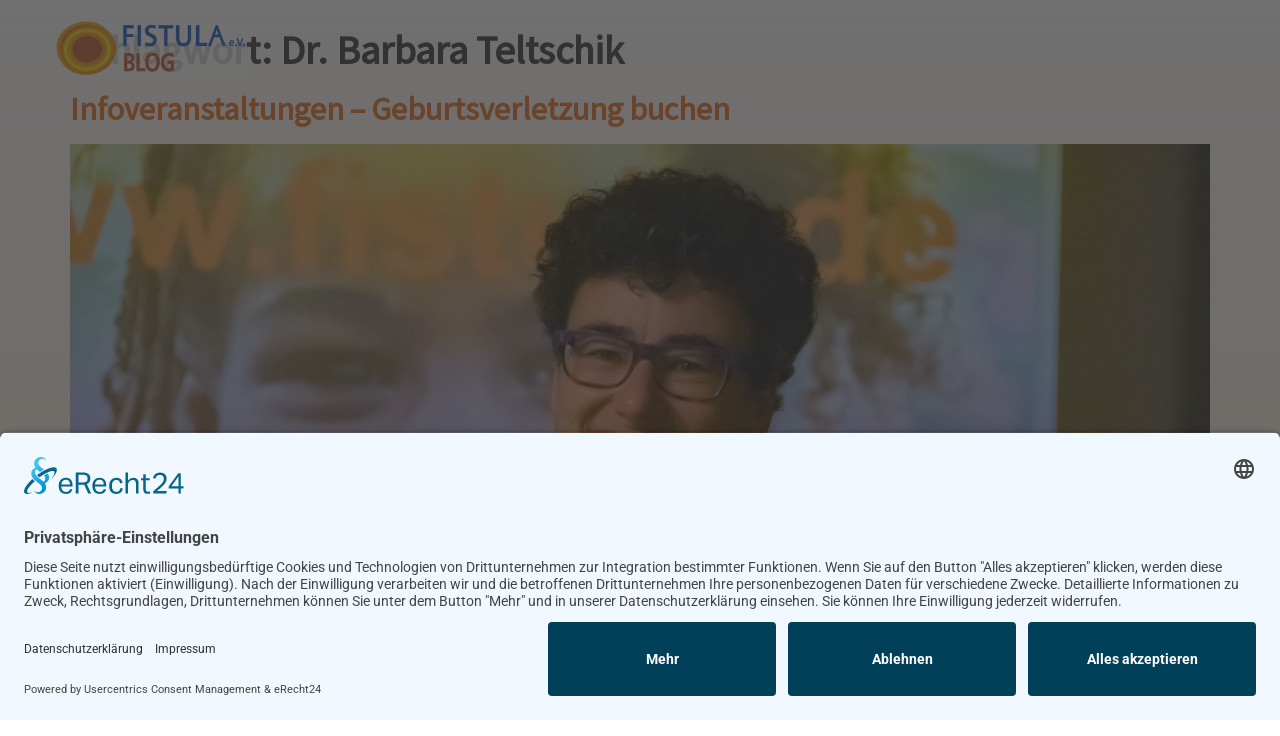

--- FILE ---
content_type: text/html; charset=UTF-8
request_url: https://blog.fistula.de/tag/dr-barbara-teltschik/
body_size: 13064
content:
<!doctype html>
<html lang="de" prefix="og: http://ogp.me/ns# fb: http://ogp.me/ns/fb# website: http://ogp.me/ns/website#">
<head>
	<meta charset="UTF-8">
	<meta name="viewport" content="width=device-width, initial-scale=1">
	<link rel="profile" href="https://gmpg.org/xfn/11">
	<title>Dr. Barbara Teltschik &#8211; Fistula Blog</title>
<meta name='robots' content='max-image-preview:large' />
<script id="usercentrics-cmp" async data-eu-mode="true" data-settings-id="jNxr7P5BvFGQS9" src="https://app.eu.usercentrics.eu/browser-ui/latest/loader.js"></script>
<script type="application/javascript" src="https://sdp.eu.usercentrics.eu/latest/uc-block.bundle.js"></script><link rel="alternate" type="application/rss+xml" title="Fistula Blog &raquo; Feed" href="https://blog.fistula.de/feed/" />
<link rel="alternate" type="application/rss+xml" title="Fistula Blog &raquo; Kommentar-Feed" href="https://blog.fistula.de/comments/feed/" />
<link rel="alternate" type="application/rss+xml" title="Fistula Blog &raquo; Schlagwort-Feed zu Dr. Barbara Teltschik" href="https://blog.fistula.de/tag/dr-barbara-teltschik/feed/" />
<style id='wp-img-auto-sizes-contain-inline-css'>
img:is([sizes=auto i],[sizes^="auto," i]){contain-intrinsic-size:3000px 1500px}
/*# sourceURL=wp-img-auto-sizes-contain-inline-css */
</style>
<style id='wp-emoji-styles-inline-css'>

	img.wp-smiley, img.emoji {
		display: inline !important;
		border: none !important;
		box-shadow: none !important;
		height: 1em !important;
		width: 1em !important;
		margin: 0 0.07em !important;
		vertical-align: -0.1em !important;
		background: none !important;
		padding: 0 !important;
	}
/*# sourceURL=wp-emoji-styles-inline-css */
</style>
<link rel='stylesheet' id='wp-block-library-css' href='https://blog.fistula.de/wp-includes/css/dist/block-library/style.min.css?ver=6.9' media='all' />
<style id='global-styles-inline-css'>
:root{--wp--preset--aspect-ratio--square: 1;--wp--preset--aspect-ratio--4-3: 4/3;--wp--preset--aspect-ratio--3-4: 3/4;--wp--preset--aspect-ratio--3-2: 3/2;--wp--preset--aspect-ratio--2-3: 2/3;--wp--preset--aspect-ratio--16-9: 16/9;--wp--preset--aspect-ratio--9-16: 9/16;--wp--preset--color--black: #000000;--wp--preset--color--cyan-bluish-gray: #abb8c3;--wp--preset--color--white: #ffffff;--wp--preset--color--pale-pink: #f78da7;--wp--preset--color--vivid-red: #cf2e2e;--wp--preset--color--luminous-vivid-orange: #ff6900;--wp--preset--color--luminous-vivid-amber: #fcb900;--wp--preset--color--light-green-cyan: #7bdcb5;--wp--preset--color--vivid-green-cyan: #00d084;--wp--preset--color--pale-cyan-blue: #8ed1fc;--wp--preset--color--vivid-cyan-blue: #0693e3;--wp--preset--color--vivid-purple: #9b51e0;--wp--preset--gradient--vivid-cyan-blue-to-vivid-purple: linear-gradient(135deg,rgb(6,147,227) 0%,rgb(155,81,224) 100%);--wp--preset--gradient--light-green-cyan-to-vivid-green-cyan: linear-gradient(135deg,rgb(122,220,180) 0%,rgb(0,208,130) 100%);--wp--preset--gradient--luminous-vivid-amber-to-luminous-vivid-orange: linear-gradient(135deg,rgb(252,185,0) 0%,rgb(255,105,0) 100%);--wp--preset--gradient--luminous-vivid-orange-to-vivid-red: linear-gradient(135deg,rgb(255,105,0) 0%,rgb(207,46,46) 100%);--wp--preset--gradient--very-light-gray-to-cyan-bluish-gray: linear-gradient(135deg,rgb(238,238,238) 0%,rgb(169,184,195) 100%);--wp--preset--gradient--cool-to-warm-spectrum: linear-gradient(135deg,rgb(74,234,220) 0%,rgb(151,120,209) 20%,rgb(207,42,186) 40%,rgb(238,44,130) 60%,rgb(251,105,98) 80%,rgb(254,248,76) 100%);--wp--preset--gradient--blush-light-purple: linear-gradient(135deg,rgb(255,206,236) 0%,rgb(152,150,240) 100%);--wp--preset--gradient--blush-bordeaux: linear-gradient(135deg,rgb(254,205,165) 0%,rgb(254,45,45) 50%,rgb(107,0,62) 100%);--wp--preset--gradient--luminous-dusk: linear-gradient(135deg,rgb(255,203,112) 0%,rgb(199,81,192) 50%,rgb(65,88,208) 100%);--wp--preset--gradient--pale-ocean: linear-gradient(135deg,rgb(255,245,203) 0%,rgb(182,227,212) 50%,rgb(51,167,181) 100%);--wp--preset--gradient--electric-grass: linear-gradient(135deg,rgb(202,248,128) 0%,rgb(113,206,126) 100%);--wp--preset--gradient--midnight: linear-gradient(135deg,rgb(2,3,129) 0%,rgb(40,116,252) 100%);--wp--preset--font-size--small: 13px;--wp--preset--font-size--medium: 20px;--wp--preset--font-size--large: 36px;--wp--preset--font-size--x-large: 42px;--wp--preset--spacing--20: 0.44rem;--wp--preset--spacing--30: 0.67rem;--wp--preset--spacing--40: 1rem;--wp--preset--spacing--50: 1.5rem;--wp--preset--spacing--60: 2.25rem;--wp--preset--spacing--70: 3.38rem;--wp--preset--spacing--80: 5.06rem;--wp--preset--shadow--natural: 6px 6px 9px rgba(0, 0, 0, 0.2);--wp--preset--shadow--deep: 12px 12px 50px rgba(0, 0, 0, 0.4);--wp--preset--shadow--sharp: 6px 6px 0px rgba(0, 0, 0, 0.2);--wp--preset--shadow--outlined: 6px 6px 0px -3px rgb(255, 255, 255), 6px 6px rgb(0, 0, 0);--wp--preset--shadow--crisp: 6px 6px 0px rgb(0, 0, 0);}:root { --wp--style--global--content-size: 800px;--wp--style--global--wide-size: 1200px; }:where(body) { margin: 0; }.wp-site-blocks > .alignleft { float: left; margin-right: 2em; }.wp-site-blocks > .alignright { float: right; margin-left: 2em; }.wp-site-blocks > .aligncenter { justify-content: center; margin-left: auto; margin-right: auto; }:where(.wp-site-blocks) > * { margin-block-start: 24px; margin-block-end: 0; }:where(.wp-site-blocks) > :first-child { margin-block-start: 0; }:where(.wp-site-blocks) > :last-child { margin-block-end: 0; }:root { --wp--style--block-gap: 24px; }:root :where(.is-layout-flow) > :first-child{margin-block-start: 0;}:root :where(.is-layout-flow) > :last-child{margin-block-end: 0;}:root :where(.is-layout-flow) > *{margin-block-start: 24px;margin-block-end: 0;}:root :where(.is-layout-constrained) > :first-child{margin-block-start: 0;}:root :where(.is-layout-constrained) > :last-child{margin-block-end: 0;}:root :where(.is-layout-constrained) > *{margin-block-start: 24px;margin-block-end: 0;}:root :where(.is-layout-flex){gap: 24px;}:root :where(.is-layout-grid){gap: 24px;}.is-layout-flow > .alignleft{float: left;margin-inline-start: 0;margin-inline-end: 2em;}.is-layout-flow > .alignright{float: right;margin-inline-start: 2em;margin-inline-end: 0;}.is-layout-flow > .aligncenter{margin-left: auto !important;margin-right: auto !important;}.is-layout-constrained > .alignleft{float: left;margin-inline-start: 0;margin-inline-end: 2em;}.is-layout-constrained > .alignright{float: right;margin-inline-start: 2em;margin-inline-end: 0;}.is-layout-constrained > .aligncenter{margin-left: auto !important;margin-right: auto !important;}.is-layout-constrained > :where(:not(.alignleft):not(.alignright):not(.alignfull)){max-width: var(--wp--style--global--content-size);margin-left: auto !important;margin-right: auto !important;}.is-layout-constrained > .alignwide{max-width: var(--wp--style--global--wide-size);}body .is-layout-flex{display: flex;}.is-layout-flex{flex-wrap: wrap;align-items: center;}.is-layout-flex > :is(*, div){margin: 0;}body .is-layout-grid{display: grid;}.is-layout-grid > :is(*, div){margin: 0;}body{padding-top: 0px;padding-right: 0px;padding-bottom: 0px;padding-left: 0px;}a:where(:not(.wp-element-button)){text-decoration: underline;}:root :where(.wp-element-button, .wp-block-button__link){background-color: #32373c;border-width: 0;color: #fff;font-family: inherit;font-size: inherit;font-style: inherit;font-weight: inherit;letter-spacing: inherit;line-height: inherit;padding-top: calc(0.667em + 2px);padding-right: calc(1.333em + 2px);padding-bottom: calc(0.667em + 2px);padding-left: calc(1.333em + 2px);text-decoration: none;text-transform: inherit;}.has-black-color{color: var(--wp--preset--color--black) !important;}.has-cyan-bluish-gray-color{color: var(--wp--preset--color--cyan-bluish-gray) !important;}.has-white-color{color: var(--wp--preset--color--white) !important;}.has-pale-pink-color{color: var(--wp--preset--color--pale-pink) !important;}.has-vivid-red-color{color: var(--wp--preset--color--vivid-red) !important;}.has-luminous-vivid-orange-color{color: var(--wp--preset--color--luminous-vivid-orange) !important;}.has-luminous-vivid-amber-color{color: var(--wp--preset--color--luminous-vivid-amber) !important;}.has-light-green-cyan-color{color: var(--wp--preset--color--light-green-cyan) !important;}.has-vivid-green-cyan-color{color: var(--wp--preset--color--vivid-green-cyan) !important;}.has-pale-cyan-blue-color{color: var(--wp--preset--color--pale-cyan-blue) !important;}.has-vivid-cyan-blue-color{color: var(--wp--preset--color--vivid-cyan-blue) !important;}.has-vivid-purple-color{color: var(--wp--preset--color--vivid-purple) !important;}.has-black-background-color{background-color: var(--wp--preset--color--black) !important;}.has-cyan-bluish-gray-background-color{background-color: var(--wp--preset--color--cyan-bluish-gray) !important;}.has-white-background-color{background-color: var(--wp--preset--color--white) !important;}.has-pale-pink-background-color{background-color: var(--wp--preset--color--pale-pink) !important;}.has-vivid-red-background-color{background-color: var(--wp--preset--color--vivid-red) !important;}.has-luminous-vivid-orange-background-color{background-color: var(--wp--preset--color--luminous-vivid-orange) !important;}.has-luminous-vivid-amber-background-color{background-color: var(--wp--preset--color--luminous-vivid-amber) !important;}.has-light-green-cyan-background-color{background-color: var(--wp--preset--color--light-green-cyan) !important;}.has-vivid-green-cyan-background-color{background-color: var(--wp--preset--color--vivid-green-cyan) !important;}.has-pale-cyan-blue-background-color{background-color: var(--wp--preset--color--pale-cyan-blue) !important;}.has-vivid-cyan-blue-background-color{background-color: var(--wp--preset--color--vivid-cyan-blue) !important;}.has-vivid-purple-background-color{background-color: var(--wp--preset--color--vivid-purple) !important;}.has-black-border-color{border-color: var(--wp--preset--color--black) !important;}.has-cyan-bluish-gray-border-color{border-color: var(--wp--preset--color--cyan-bluish-gray) !important;}.has-white-border-color{border-color: var(--wp--preset--color--white) !important;}.has-pale-pink-border-color{border-color: var(--wp--preset--color--pale-pink) !important;}.has-vivid-red-border-color{border-color: var(--wp--preset--color--vivid-red) !important;}.has-luminous-vivid-orange-border-color{border-color: var(--wp--preset--color--luminous-vivid-orange) !important;}.has-luminous-vivid-amber-border-color{border-color: var(--wp--preset--color--luminous-vivid-amber) !important;}.has-light-green-cyan-border-color{border-color: var(--wp--preset--color--light-green-cyan) !important;}.has-vivid-green-cyan-border-color{border-color: var(--wp--preset--color--vivid-green-cyan) !important;}.has-pale-cyan-blue-border-color{border-color: var(--wp--preset--color--pale-cyan-blue) !important;}.has-vivid-cyan-blue-border-color{border-color: var(--wp--preset--color--vivid-cyan-blue) !important;}.has-vivid-purple-border-color{border-color: var(--wp--preset--color--vivid-purple) !important;}.has-vivid-cyan-blue-to-vivid-purple-gradient-background{background: var(--wp--preset--gradient--vivid-cyan-blue-to-vivid-purple) !important;}.has-light-green-cyan-to-vivid-green-cyan-gradient-background{background: var(--wp--preset--gradient--light-green-cyan-to-vivid-green-cyan) !important;}.has-luminous-vivid-amber-to-luminous-vivid-orange-gradient-background{background: var(--wp--preset--gradient--luminous-vivid-amber-to-luminous-vivid-orange) !important;}.has-luminous-vivid-orange-to-vivid-red-gradient-background{background: var(--wp--preset--gradient--luminous-vivid-orange-to-vivid-red) !important;}.has-very-light-gray-to-cyan-bluish-gray-gradient-background{background: var(--wp--preset--gradient--very-light-gray-to-cyan-bluish-gray) !important;}.has-cool-to-warm-spectrum-gradient-background{background: var(--wp--preset--gradient--cool-to-warm-spectrum) !important;}.has-blush-light-purple-gradient-background{background: var(--wp--preset--gradient--blush-light-purple) !important;}.has-blush-bordeaux-gradient-background{background: var(--wp--preset--gradient--blush-bordeaux) !important;}.has-luminous-dusk-gradient-background{background: var(--wp--preset--gradient--luminous-dusk) !important;}.has-pale-ocean-gradient-background{background: var(--wp--preset--gradient--pale-ocean) !important;}.has-electric-grass-gradient-background{background: var(--wp--preset--gradient--electric-grass) !important;}.has-midnight-gradient-background{background: var(--wp--preset--gradient--midnight) !important;}.has-small-font-size{font-size: var(--wp--preset--font-size--small) !important;}.has-medium-font-size{font-size: var(--wp--preset--font-size--medium) !important;}.has-large-font-size{font-size: var(--wp--preset--font-size--large) !important;}.has-x-large-font-size{font-size: var(--wp--preset--font-size--x-large) !important;}
:root :where(.wp-block-pullquote){font-size: 1.5em;line-height: 1.6;}
/*# sourceURL=global-styles-inline-css */
</style>
<link rel='stylesheet' id='sbttb-fonts-css' href='https://blog.fistula.de/wp-content/plugins/smooth-back-to-top-button/assets/css/sbttb-fonts.css?ver=1.2' media='all' />
<link rel='stylesheet' id='sbttb-style-css' href='https://blog.fistula.de/wp-content/plugins/smooth-back-to-top-button/assets/css/smooth-back-to-top-button.css?ver=1.2' media='all' />
<link rel='stylesheet' id='hello-elementor-css' href='https://blog.fistula.de/wp-content/themes/hello-elementor/assets/css/reset.css?ver=3.4.6' media='all' />
<link rel='stylesheet' id='hello-elementor-theme-style-css' href='https://blog.fistula.de/wp-content/themes/hello-elementor/assets/css/theme.css?ver=3.4.6' media='all' />
<link rel='stylesheet' id='hello-elementor-header-footer-css' href='https://blog.fistula.de/wp-content/themes/hello-elementor/assets/css/header-footer.css?ver=3.4.6' media='all' />
<link rel='stylesheet' id='elementor-frontend-css' href='https://blog.fistula.de/wp-content/plugins/elementor/assets/css/frontend.min.css?ver=3.34.4' media='all' />
<link rel='stylesheet' id='elementor-post-1904-css' href='https://blog.fistula.de/wp-content/uploads/elementor/css/post-1904.css?ver=1769929422' media='all' />
<link rel='stylesheet' id='widget-image-css' href='https://blog.fistula.de/wp-content/plugins/elementor/assets/css/widget-image.min.css?ver=3.34.4' media='all' />
<link rel='stylesheet' id='widget-nav-menu-css' href='https://blog.fistula.de/wp-content/plugins/elementor-pro/assets/css/widget-nav-menu.min.css?ver=3.34.4' media='all' />
<link rel='stylesheet' id='e-sticky-css' href='https://blog.fistula.de/wp-content/plugins/elementor-pro/assets/css/modules/sticky.min.css?ver=3.34.4' media='all' />
<link rel='stylesheet' id='swiper-css' href='https://blog.fistula.de/wp-content/plugins/elementor/assets/lib/swiper/v8/css/swiper.min.css?ver=8.4.5' media='all' />
<link rel='stylesheet' id='e-swiper-css' href='https://blog.fistula.de/wp-content/plugins/elementor/assets/css/conditionals/e-swiper.min.css?ver=3.34.4' media='all' />
<link rel='stylesheet' id='widget-heading-css' href='https://blog.fistula.de/wp-content/plugins/elementor/assets/css/widget-heading.min.css?ver=3.34.4' media='all' />
<link rel='stylesheet' id='widget-icon-list-css' href='https://blog.fistula.de/wp-content/plugins/elementor/assets/css/widget-icon-list.min.css?ver=3.34.4' media='all' />
<link rel='stylesheet' id='widget-posts-css' href='https://blog.fistula.de/wp-content/plugins/elementor-pro/assets/css/widget-posts.min.css?ver=3.34.4' media='all' />
<link rel='stylesheet' id='elementor-icons-css' href='https://blog.fistula.de/wp-content/plugins/elementor/assets/lib/eicons/css/elementor-icons.min.css?ver=5.46.0' media='all' />
<link rel='stylesheet' id='elementor-post-1913-css' href='https://blog.fistula.de/wp-content/uploads/elementor/css/post-1913.css?ver=1769929422' media='all' />
<link rel='stylesheet' id='elementor-post-1926-css' href='https://blog.fistula.de/wp-content/uploads/elementor/css/post-1926.css?ver=1769929422' media='all' />
<link rel='stylesheet' id='elementor-gf-local-roboto-css' href='https://blog.fistula.de/wp-content/uploads/elementor/google-fonts/css/roboto.css?ver=1743419388' media='all' />
<link rel='stylesheet' id='elementor-gf-local-montserrat-css' href='https://blog.fistula.de/wp-content/uploads/elementor/google-fonts/css/montserrat.css?ver=1743419391' media='all' />
<link rel='stylesheet' id='elementor-icons-shared-0-css' href='https://blog.fistula.de/wp-content/plugins/elementor/assets/lib/font-awesome/css/fontawesome.min.css?ver=5.15.3' media='all' />
<link rel='stylesheet' id='elementor-icons-fa-solid-css' href='https://blog.fistula.de/wp-content/plugins/elementor/assets/lib/font-awesome/css/solid.min.css?ver=5.15.3' media='all' />
<link rel='stylesheet' id='elementor-icons-fa-brands-css' href='https://blog.fistula.de/wp-content/plugins/elementor/assets/lib/font-awesome/css/brands.min.css?ver=5.15.3' media='all' />
<script async src="https://blog.fistula.de/wp-content/plugins/burst-statistics/assets/js/timeme/timeme.min.js?ver=1769786937" id="burst-timeme-js"></script>
<script async src="https://blog.fistula.de/wp-content/uploads/burst/js/burst.min.js?ver=1770114230" id="burst-js"></script>
<script src="https://blog.fistula.de/wp-includes/js/jquery/jquery.min.js?ver=3.7.1" id="jquery-core-js"></script>
<script src="https://blog.fistula.de/wp-includes/js/jquery/jquery-migrate.min.js?ver=3.4.1" id="jquery-migrate-js"></script>
<link rel="https://api.w.org/" href="https://blog.fistula.de/wp-json/" /><link rel="alternate" title="JSON" type="application/json" href="https://blog.fistula.de/wp-json/wp/v2/tags/165" /><link rel="EditURI" type="application/rsd+xml" title="RSD" href="https://blog.fistula.de/xmlrpc.php?rsd" />
<meta name="generator" content="WordPress 6.9" />


<!-- Open Graph data is managed by Alex MacArthur's Complete Open Graph plugin. (v3.4.5) -->
<!-- https://wordpress.org/plugins/complete-open-graph/ -->
<meta property='og:site_name' content='Fistula Blog' />
<meta property='og:url' content='https://blog.fistula.de' />
<meta property='og:locale' content='de_DE' />
<meta property='og:description' content='Fistula e.V. ist ein Spendenverein und unterst&uuml;tzt das Fistula Hospital in &Auml;thiopien. In dieser Klinik werden Frauen mit Geburtsverletzungen behandelt. ' />
<meta property='og:title' content='Fistula Blog' />
<meta property='og:type' content='website' />
<meta name='twitter:card' content='summary' />
<meta name='twitter:title' content='Fistula Blog' />
<meta name='twitter:description' content='Fistula e.V. ist ein Spendenverein und unterst&uuml;tzt das Fistula Hospital in &Auml;thiopien. In dieser Klinik werden Frauen mit Geburtsverletzungen behandelt. ' />
<!-- End Complete Open Graph. | 0.00232601165771s -->


            <style type="text/css">
                .progress-wrap {
                    bottom: 50px;
                    height: 46px;
                    width: 46px;
                    border-radius: 46px;
                    background-color: #f08d7d;
                    box-shadow: inset 0 0 0 2px #f08d7d;
                }

                .progress-wrap.btn-left-side {
                    left: 50px;
                }

                .progress-wrap.btn-right-side {
                    right: 50px;
                }

				.progress-wrap.btn-center {
					inset-inline: 0;
					margin-inline: auto;
				}

                .progress-wrap::after {
                    width: 46px;
                    height: 46px;
                    color: #636363;
                    font-size: 24px;
                    content: '\e900';
                    line-height: 46px;
                }

                .progress-wrap:hover::after {
                    color: #636363;
                }

                .progress-wrap svg.progress-circle path {
                    stroke: #636363;
                    stroke-width: 2px;
                }

                
                
                
            </style>

			<meta name="generator" content="Elementor 3.34.4; features: additional_custom_breakpoints; settings: css_print_method-external, google_font-enabled, font_display-block">
			<style>
				.e-con.e-parent:nth-of-type(n+4):not(.e-lazyloaded):not(.e-no-lazyload),
				.e-con.e-parent:nth-of-type(n+4):not(.e-lazyloaded):not(.e-no-lazyload) * {
					background-image: none !important;
				}
				@media screen and (max-height: 1024px) {
					.e-con.e-parent:nth-of-type(n+3):not(.e-lazyloaded):not(.e-no-lazyload),
					.e-con.e-parent:nth-of-type(n+3):not(.e-lazyloaded):not(.e-no-lazyload) * {
						background-image: none !important;
					}
				}
				@media screen and (max-height: 640px) {
					.e-con.e-parent:nth-of-type(n+2):not(.e-lazyloaded):not(.e-no-lazyload),
					.e-con.e-parent:nth-of-type(n+2):not(.e-lazyloaded):not(.e-no-lazyload) * {
						background-image: none !important;
					}
				}
			</style>
			<link rel="icon" href="https://blog.fistula.de/wp-content/uploads/2019/05/favicon-16x16.png" sizes="32x32" />
<link rel="icon" href="https://blog.fistula.de/wp-content/uploads/2019/05/favicon-16x16.png" sizes="192x192" />
<link rel="apple-touch-icon" href="https://blog.fistula.de/wp-content/uploads/2019/05/favicon-16x16.png" />
<meta name="msapplication-TileImage" content="https://blog.fistula.de/wp-content/uploads/2019/05/favicon-16x16.png" />
		<style id="wp-custom-css">
			body {  background: -moz-linear-gradient(top, rgba(236,204,174,1) 100%, rgba(255,153,51,1) 100%);
    background: -webkit-linear-gradient(top, rgba(236,204,174,1) 0%, rgba(255,153,51,1) 100%);
    background: -o-linear-gradient(top, rgba(236,204,174,1) 0%, rgba(255,153,51,1) 100%);
    background: -ms-linear-gradient(top, rgba(236,204,174,1) 0%, rgba(255,153,51,1) 100%);
    background: linear-gradient(to bottom, rgba(255,153,51,0) 0%, rgba(255,153,51,0.7) 100%);
    filter: progid:DXImageTransform.Microsoft.gradient( startColorstr='#ecccae', endColorstr='#ff9933', GradientType=0 );
  }  		</style>
		</head>
<body class="archive tag tag-dr-barbara-teltschik tag-165 wp-embed-responsive wp-theme-hello-elementor hello-elementor-default elementor-default elementor-kit-1904" data-burst_id="165" data-burst_type="tag">


<a class="skip-link screen-reader-text" href="#content">Zum Inhalt springen</a>

		<header data-elementor-type="header" data-elementor-id="1913" class="elementor elementor-1913 elementor-location-header" data-elementor-post-type="elementor_library">
					<header class="elementor-section elementor-top-section elementor-element elementor-element-4b10ad elementor-section-height-min-height elementor-section-content-middle elementor-section-boxed elementor-section-height-default elementor-section-items-middle" data-id="4b10ad" data-element_type="section" data-settings="{&quot;background_background&quot;:&quot;classic&quot;,&quot;sticky&quot;:&quot;top&quot;,&quot;sticky_on&quot;:[&quot;desktop&quot;,&quot;tablet&quot;,&quot;mobile&quot;],&quot;sticky_offset&quot;:0,&quot;sticky_effects_offset&quot;:0,&quot;sticky_anchor_link_offset&quot;:0}">
						<div class="elementor-container elementor-column-gap-no">
					<div class="elementor-column elementor-col-50 elementor-top-column elementor-element elementor-element-163f187e" data-id="163f187e" data-element_type="column">
			<div class="elementor-widget-wrap elementor-element-populated">
						<div class="elementor-element elementor-element-36b93de2 elementor-widget elementor-widget-image" data-id="36b93de2" data-element_type="widget" data-widget_type="image.default">
				<div class="elementor-widget-container">
																<a href="https://blog.fistula.de">
							<img width="350" height="100" src="https://blog.fistula.de/wp-content/uploads/2021/01/logo_blog_fistula_weiss_hg_web_350.png" class="attachment-full size-full wp-image-1883" alt="News Blog Fistula e.V." srcset="https://blog.fistula.de/wp-content/uploads/2021/01/logo_blog_fistula_weiss_hg_web_350.png 350w, https://blog.fistula.de/wp-content/uploads/2021/01/logo_blog_fistula_weiss_hg_web_350-300x86.png 300w" sizes="(max-width: 350px) 100vw, 350px" />								</a>
															</div>
				</div>
					</div>
		</div>
				<div class="elementor-column elementor-col-50 elementor-top-column elementor-element elementor-element-597ee8d7" data-id="597ee8d7" data-element_type="column">
			<div class="elementor-widget-wrap elementor-element-populated">
							</div>
		</div>
					</div>
		</header>
				</header>
		<main id="content" class="site-main">

			<div class="page-header">
			<h1 class="entry-title">Schlagwort: <span>Dr. Barbara Teltschik</span></h1>		</div>
	
	<div class="page-content">
					<article class="post">
				<h2 class="entry-title"><a href="https://blog.fistula.de/unser-verein/infoveranstaltungen/">Infoveranstaltungen &#8211; Geburtsverletzung buchen</a></h2><a href="https://blog.fistula.de/unser-verein/infoveranstaltungen/"><img fetchpriority="high" width="800" height="533" src="https://blog.fistula.de/wp-content/uploads/2019/09/barbara_teltschik_vortrag_fistula_2017_0260_web-1536x1024.jpg" class="attachment-large size-large wp-post-image" alt="" decoding="async" srcset="https://blog.fistula.de/wp-content/uploads/2019/09/barbara_teltschik_vortrag_fistula_2017_0260_web-1536x1024.jpg 1536w, https://blog.fistula.de/wp-content/uploads/2019/09/barbara_teltschik_vortrag_fistula_2017_0260_web-300x200.jpg 300w, https://blog.fistula.de/wp-content/uploads/2019/09/barbara_teltschik_vortrag_fistula_2017_0260_web-768x512.jpg 768w, https://blog.fistula.de/wp-content/uploads/2019/09/barbara_teltschik_vortrag_fistula_2017_0260_web.jpg 2048w" sizes="(max-width: 800px) 100vw, 800px" /></a><p>Wünschen Sie zu Ihrer Veranstaltung einen Beitrag oder einen Vortrag über die Ursache von Fisteln als Geburtsverletzung. Die Themenvorträge dauern ca. 30-45 Minuten mit anschliessender Diskussion. Unsere Themen: 1. Fisteln, Geburtsverletzungen, Ursachen und Behandlung 2. Das Fistula Hospital in Soroti Uganda 3. Geburtsverletzungen in Entwicklungsländern 4. Medizinische Versorgung komplizierter Fisteln und urogynäkologische Weiterbildungen am Beispiel [&hellip;]</p>
			</article>
			</div>

	
</main>
		<footer data-elementor-type="footer" data-elementor-id="1926" class="elementor elementor-1926 elementor-location-footer" data-elementor-post-type="elementor_library">
					<section class="elementor-section elementor-top-section elementor-element elementor-element-ff1fb26 elementor-section-boxed elementor-section-height-default elementor-section-height-default" data-id="ff1fb26" data-element_type="section">
						<div class="elementor-container elementor-column-gap-default">
					<div class="elementor-column elementor-col-100 elementor-top-column elementor-element elementor-element-1b27940" data-id="1b27940" data-element_type="column">
			<div class="elementor-widget-wrap elementor-element-populated">
						<div class="elementor-element elementor-element-ec61d8d elementor-widget__width-initial elementor-widget elementor-widget-wp-widget-categories" data-id="ec61d8d" data-element_type="widget" data-widget_type="wp-widget-categories.default">
				<div class="elementor-widget-container">
					<h5>Weitere Fistula-Themen finden Sie hier</h5><form action="https://blog.fistula.de" method="get"><label class="screen-reader-text" for="cat">Weitere Fistula-Themen finden Sie hier</label><select  name='cat' id='cat' class='postform'>
	<option value='-1'>Kategorie auswählen</option>
	<option class="level-0" value="192">ARENA Fistula Hospital&nbsp;&nbsp;(5)</option>
	<option class="level-0" value="156">Das Terrewode Hospital Uganda&nbsp;&nbsp;(15)</option>
	<option class="level-0" value="158">Fellowship&nbsp;&nbsp;(2)</option>
	<option class="level-0" value="159">Frauen helfen Frauen&nbsp;&nbsp;(5)</option>
	<option class="level-0" value="160">Frühere Projekte&nbsp;&nbsp;(158)</option>
	<option class="level-0" value="191">Geburtsfisteln&nbsp;&nbsp;(4)</option>
	<option class="level-0" value="201">Reintegration&nbsp;&nbsp;(1)</option>
	<option class="level-0" value="12">Unser Verein&nbsp;&nbsp;(26)</option>
</select>
</form><script>
( ( dropdownId ) => {
	const dropdown = document.getElementById( dropdownId );
	function onSelectChange() {
		setTimeout( () => {
			if ( 'escape' === dropdown.dataset.lastkey ) {
				return;
			}
			if ( dropdown.value && parseInt( dropdown.value ) > 0 && dropdown instanceof HTMLSelectElement ) {
				dropdown.parentElement.submit();
			}
		}, 250 );
	}
	function onKeyUp( event ) {
		if ( 'Escape' === event.key ) {
			dropdown.dataset.lastkey = 'escape';
		} else {
			delete dropdown.dataset.lastkey;
		}
	}
	function onClick() {
		delete dropdown.dataset.lastkey;
	}
	dropdown.addEventListener( 'keyup', onKeyUp );
	dropdown.addEventListener( 'click', onClick );
	dropdown.addEventListener( 'change', onSelectChange );
})( "cat" );

//# sourceURL=WP_Widget_Categories%3A%3Awidget
</script>
				</div>
				</div>
					</div>
		</div>
					</div>
		</section>
				<section class="elementor-section elementor-top-section elementor-element elementor-element-e6f9adc elementor-section-height-min-height elementor-section-boxed elementor-section-height-default elementor-section-items-middle" data-id="e6f9adc" data-element_type="section">
						<div class="elementor-container elementor-column-gap-default">
					<div class="elementor-column elementor-col-100 elementor-top-column elementor-element elementor-element-7029aa50" data-id="7029aa50" data-element_type="column">
			<div class="elementor-widget-wrap elementor-element-populated">
						<div class="elementor-element elementor-element-62b67351 elementor-widget elementor-widget-heading" data-id="62b67351" data-element_type="widget" data-widget_type="heading.default">
				<div class="elementor-widget-container">
					<h2 class="elementor-heading-title elementor-size-default">Kontakt</h2>				</div>
				</div>
				<div class="elementor-element elementor-element-a1faf79 elementor-widget elementor-widget-text-editor" data-id="a1faf79" data-element_type="widget" data-widget_type="text-editor.default">
				<div class="elementor-widget-container">
									<p>Bei Fragen stehen wir Ihnen gerne zur Verfügung</p>								</div>
				</div>
				<div class="elementor-element elementor-element-0b3916b elementor-align-center elementor-icon-list--layout-traditional elementor-list-item-link-full_width elementor-widget elementor-widget-icon-list" data-id="0b3916b" data-element_type="widget" data-widget_type="icon-list.default">
				<div class="elementor-widget-container">
							<ul class="elementor-icon-list-items">
							<li class="elementor-icon-list-item">
											<span class="elementor-icon-list-icon">
							<i aria-hidden="true" class="fas fa-mail-bulk"></i>						</span>
										<span class="elementor-icon-list-text">info@fistula.de</span>
									</li>
						</ul>
						</div>
				</div>
					</div>
		</div>
					</div>
		</section>
				<section class="elementor-section elementor-top-section elementor-element elementor-element-372616b8 elementor-section-height-min-height elementor-section-boxed elementor-section-height-default elementor-section-items-middle" data-id="372616b8" data-element_type="section" data-settings="{&quot;background_background&quot;:&quot;classic&quot;}">
							<div class="elementor-background-overlay"></div>
							<div class="elementor-container elementor-column-gap-default">
					<div class="elementor-column elementor-col-100 elementor-top-column elementor-element elementor-element-7863eb36" data-id="7863eb36" data-element_type="column">
			<div class="elementor-widget-wrap elementor-element-populated">
						<section class="elementor-section elementor-inner-section elementor-element elementor-element-646dc1f1 elementor-section-boxed elementor-section-height-default elementor-section-height-default" data-id="646dc1f1" data-element_type="section">
						<div class="elementor-container elementor-column-gap-default">
					<div class="elementor-column elementor-col-100 elementor-inner-column elementor-element elementor-element-7927a1d0" data-id="7927a1d0" data-element_type="column">
			<div class="elementor-widget-wrap elementor-element-populated">
						<div class="elementor-element elementor-element-37681d92 elementor-widget elementor-widget-image" data-id="37681d92" data-element_type="widget" data-widget_type="image.default">
				<div class="elementor-widget-container">
																<a href="https://blog.fistula.de">
							<img width="310" height="310" src="https://blog.fistula.de/wp-content/uploads/2019/05/logo_fistula_grafik_230519_310px.png" class="attachment-large size-large wp-image-1614" alt="" srcset="https://blog.fistula.de/wp-content/uploads/2019/05/logo_fistula_grafik_230519_310px.png 310w, https://blog.fistula.de/wp-content/uploads/2019/05/logo_fistula_grafik_230519_310px-150x150.png 150w, https://blog.fistula.de/wp-content/uploads/2019/05/logo_fistula_grafik_230519_310px-300x300.png 300w" sizes="(max-width: 310px) 100vw, 310px" />								</a>
															</div>
				</div>
				<div class="elementor-element elementor-element-a6d1d97 elementor-widget elementor-widget-heading" data-id="a6d1d97" data-element_type="widget" data-widget_type="heading.default">
				<div class="elementor-widget-container">
					<h2 class="elementor-heading-title elementor-size-default">Spendenkonto Fistula e.V.</h2>				</div>
				</div>
				<div class="elementor-element elementor-element-509ff47 elementor-widget elementor-widget-text-editor" data-id="509ff47" data-element_type="widget" data-widget_type="text-editor.default">
				<div class="elementor-widget-container">
									<h3 class="text-center">IBAN: DE29 3006 0601 0081 2834 05<br />BIC (SWIFT-CODE): DAAEDEDDXXX<br />Deutsche Apotheker- und Ärztebank</h3>								</div>
				</div>
					</div>
		</div>
					</div>
		</section>
				<section class="elementor-section elementor-inner-section elementor-element elementor-element-269b35a1 elementor-section-boxed elementor-section-height-default elementor-section-height-default" data-id="269b35a1" data-element_type="section">
						<div class="elementor-container elementor-column-gap-default">
					<div class="elementor-column elementor-col-25 elementor-inner-column elementor-element elementor-element-230b7a5" data-id="230b7a5" data-element_type="column">
			<div class="elementor-widget-wrap elementor-element-populated">
						<div class="elementor-element elementor-element-018673a elementor-widget elementor-widget-heading" data-id="018673a" data-element_type="widget" data-widget_type="heading.default">
				<div class="elementor-widget-container">
					<h4 class="elementor-heading-title elementor-size-default">FISTULA E.V.</h4>				</div>
				</div>
				<div class="elementor-element elementor-element-2cc506a elementor-widget elementor-widget-image" data-id="2cc506a" data-element_type="widget" data-widget_type="image.default">
				<div class="elementor-widget-container">
																<a href="https://fistula.de/spenden_fistula.html" target="_blank">
							<img width="150" height="150" src="https://blog.fistula.de/wp-content/uploads/2022/12/fistula-spende-150x150.png" class="attachment-thumbnail size-thumbnail wp-image-2046" alt="" />								</a>
															</div>
				</div>
					</div>
		</div>
				<div class="elementor-column elementor-col-25 elementor-inner-column elementor-element elementor-element-255b7540" data-id="255b7540" data-element_type="column">
			<div class="elementor-widget-wrap elementor-element-populated">
						<div class="elementor-element elementor-element-8970fb5 elementor-widget elementor-widget-heading" data-id="8970fb5" data-element_type="widget" data-widget_type="heading.default">
				<div class="elementor-widget-container">
					<h4 class="elementor-heading-title elementor-size-default">KATEGORIEN</h4>				</div>
				</div>
				<div class="elementor-element elementor-element-20ae6b07 elementor-nav-menu__align-start elementor-nav-menu--dropdown-none elementor-widget elementor-widget-nav-menu" data-id="20ae6b07" data-element_type="widget" data-settings="{&quot;layout&quot;:&quot;vertical&quot;,&quot;submenu_icon&quot;:{&quot;value&quot;:&quot;&lt;i class=\&quot;fas fa-caret-down\&quot; aria-hidden=\&quot;true\&quot;&gt;&lt;\/i&gt;&quot;,&quot;library&quot;:&quot;fa-solid&quot;}}" data-widget_type="nav-menu.default">
				<div class="elementor-widget-container">
								<nav aria-label="Menü" class="elementor-nav-menu--main elementor-nav-menu__container elementor-nav-menu--layout-vertical e--pointer-underline e--animation-fade">
				<ul id="menu-1-20ae6b07" class="elementor-nav-menu sm-vertical"><li class="menu-item menu-item-type-taxonomy menu-item-object-category menu-item-1950"><a href="https://blog.fistula.de/category/unser-verein/" class="elementor-item">Unser Verein</a></li>
<li class="menu-item menu-item-type-taxonomy menu-item-object-category menu-item-1951"><a href="https://blog.fistula.de/category/terrewode-hospital-uganda/" class="elementor-item">Das Terrewode Hospital Uganda</a></li>
<li class="menu-item menu-item-type-taxonomy menu-item-object-category menu-item-1952"><a href="https://blog.fistula.de/category/frauen-helfen-frauen/" class="elementor-item">Frauen helfen Frauen</a></li>
<li class="menu-item menu-item-type-taxonomy menu-item-object-category menu-item-1949"><a href="https://blog.fistula.de/category/fruehere-projekte/" class="elementor-item">Frühere Projekte</a></li>
<li class="menu-item menu-item-type-taxonomy menu-item-object-category menu-item-1953"><a href="https://blog.fistula.de/category/fellowship/" class="elementor-item">Fellowship</a></li>
</ul>			</nav>
						<nav class="elementor-nav-menu--dropdown elementor-nav-menu__container" aria-hidden="true">
				<ul id="menu-2-20ae6b07" class="elementor-nav-menu sm-vertical"><li class="menu-item menu-item-type-taxonomy menu-item-object-category menu-item-1950"><a href="https://blog.fistula.de/category/unser-verein/" class="elementor-item" tabindex="-1">Unser Verein</a></li>
<li class="menu-item menu-item-type-taxonomy menu-item-object-category menu-item-1951"><a href="https://blog.fistula.de/category/terrewode-hospital-uganda/" class="elementor-item" tabindex="-1">Das Terrewode Hospital Uganda</a></li>
<li class="menu-item menu-item-type-taxonomy menu-item-object-category menu-item-1952"><a href="https://blog.fistula.de/category/frauen-helfen-frauen/" class="elementor-item" tabindex="-1">Frauen helfen Frauen</a></li>
<li class="menu-item menu-item-type-taxonomy menu-item-object-category menu-item-1949"><a href="https://blog.fistula.de/category/fruehere-projekte/" class="elementor-item" tabindex="-1">Frühere Projekte</a></li>
<li class="menu-item menu-item-type-taxonomy menu-item-object-category menu-item-1953"><a href="https://blog.fistula.de/category/fellowship/" class="elementor-item" tabindex="-1">Fellowship</a></li>
</ul>			</nav>
						</div>
				</div>
					</div>
		</div>
				<div class="elementor-column elementor-col-25 elementor-inner-column elementor-element elementor-element-4d9eab76" data-id="4d9eab76" data-element_type="column">
			<div class="elementor-widget-wrap elementor-element-populated">
						<div class="elementor-element elementor-element-4e629e51 elementor-widget elementor-widget-heading" data-id="4e629e51" data-element_type="widget" data-widget_type="heading.default">
				<div class="elementor-widget-container">
					<h4 class="elementor-heading-title elementor-size-default">NEUESTE BEITRÄGE</h4>				</div>
				</div>
				<div class="elementor-element elementor-element-0e5f00e elementor-grid-1 elementor-posts--thumbnail-none elementor-grid-tablet-1 elementor-grid-mobile-1 elementor-widget elementor-widget-posts" data-id="0e5f00e" data-element_type="widget" data-settings="{&quot;classic_columns&quot;:&quot;1&quot;,&quot;classic_row_gap&quot;:{&quot;unit&quot;:&quot;px&quot;,&quot;size&quot;:30,&quot;sizes&quot;:[]},&quot;classic_columns_tablet&quot;:&quot;1&quot;,&quot;classic_columns_mobile&quot;:&quot;1&quot;,&quot;classic_row_gap_tablet&quot;:{&quot;unit&quot;:&quot;px&quot;,&quot;size&quot;:&quot;&quot;,&quot;sizes&quot;:[]},&quot;classic_row_gap_mobile&quot;:{&quot;unit&quot;:&quot;px&quot;,&quot;size&quot;:&quot;&quot;,&quot;sizes&quot;:[]}}" data-widget_type="posts.classic">
				<div class="elementor-widget-container">
							<div class="elementor-posts-container elementor-posts elementor-posts--skin-classic elementor-grid" role="list">
				<article class="elementor-post elementor-grid-item post-2309 post type-post status-publish format-standard has-post-thumbnail hentry category-arena-fistula-hospital category-reintegration category-unser-verein tag-berufsausbildung tag-burkina-faso tag-reintegration" role="listitem">
				<div class="elementor-post__text">
				<h3 class="elementor-post__title">
			<a href="https://blog.fistula.de/unser-verein/reintegration-als-chance-eine-fistelpatientin-berichtet-von-ihrer-schneidereiausbildung/" >
				Reintegration als Chance – eine Fistelpatientin berichtet von Ihrer Schneidereiausbildung			</a>
		</h3>
				</div>
				</article>
				<article class="elementor-post elementor-grid-item post-2297 post type-post status-publish format-standard has-post-thumbnail hentry category-arena-fistula-hospital category-geburtsfisteln tag-campaign-to-end-fistula tag-nachhaltige-entwicklungszusammenarbeit" role="listitem">
				<div class="elementor-post__text">
				<h3 class="elementor-post__title">
			<a href="https://blog.fistula.de/geburtsfisteln/wie-soll-nachhaltige-entwicklungszusammenarbeit-bei-geburtsfisteln-aussehen/" >
				Wie soll nachhaltige Entwicklungszusammenarbeit bei Geburtsfisteln aussehen?			</a>
		</h3>
				</div>
				</article>
				<article class="elementor-post elementor-grid-item post-2287 post type-post status-publish format-standard has-post-thumbnail hentry category-arena-fistula-hospital category-geburtsfisteln" role="listitem">
				<div class="elementor-post__text">
				<h3 class="elementor-post__title">
			<a href="https://blog.fistula.de/geburtsfisteln/die-endoskopie-ist-ein-grosser-schritt-nach-vorn/" >
				„Die Endoskopie ist ein großer Schritt nach vorn!“			</a>
		</h3>
				</div>
				</article>
				</div>
		
						</div>
				</div>
					</div>
		</div>
				<div class="elementor-column elementor-col-25 elementor-inner-column elementor-element elementor-element-7d476d4e" data-id="7d476d4e" data-element_type="column">
			<div class="elementor-widget-wrap elementor-element-populated">
						<div class="elementor-element elementor-element-57186b1f elementor-widget elementor-widget-heading" data-id="57186b1f" data-element_type="widget" data-widget_type="heading.default">
				<div class="elementor-widget-container">
					<h4 class="elementor-heading-title elementor-size-default">RECHTLICHES</h4>				</div>
				</div>
				<div class="elementor-element elementor-element-7e23a2d9 elementor-nav-menu__align-start elementor-nav-menu--dropdown-none elementor-widget elementor-widget-nav-menu" data-id="7e23a2d9" data-element_type="widget" data-settings="{&quot;layout&quot;:&quot;vertical&quot;,&quot;submenu_icon&quot;:{&quot;value&quot;:&quot;&lt;i class=\&quot;fas fa-caret-down\&quot; aria-hidden=\&quot;true\&quot;&gt;&lt;\/i&gt;&quot;,&quot;library&quot;:&quot;fa-solid&quot;}}" data-widget_type="nav-menu.default">
				<div class="elementor-widget-container">
								<nav aria-label="Menü" class="elementor-nav-menu--main elementor-nav-menu__container elementor-nav-menu--layout-vertical e--pointer-underline e--animation-fade">
				<ul id="menu-1-7e23a2d9" class="elementor-nav-menu sm-vertical"><li class="menu-item menu-item-type-post_type menu-item-object-page menu-item-1943"><a href="https://blog.fistula.de/impressum/" class="elementor-item">Impressum</a></li>
<li class="menu-item menu-item-type-post_type menu-item-object-page menu-item-privacy-policy menu-item-1941"><a rel="privacy-policy" href="https://blog.fistula.de/datenschutz/" class="elementor-item">Datenschutz</a></li>
<li class="menu-item menu-item-type-post_type menu-item-object-page menu-item-1944"><a href="https://blog.fistula.de/social-media-datenschutz/" class="elementor-item">Social Media Datenschutz</a></li>
<li class="menu-item menu-item-type-post_type menu-item-object-page menu-item-1942"><a href="https://blog.fistula.de/cookie-richtlinie/" class="elementor-item">Cookie-Richtlinie</a></li>
</ul>			</nav>
						<nav class="elementor-nav-menu--dropdown elementor-nav-menu__container" aria-hidden="true">
				<ul id="menu-2-7e23a2d9" class="elementor-nav-menu sm-vertical"><li class="menu-item menu-item-type-post_type menu-item-object-page menu-item-1943"><a href="https://blog.fistula.de/impressum/" class="elementor-item" tabindex="-1">Impressum</a></li>
<li class="menu-item menu-item-type-post_type menu-item-object-page menu-item-privacy-policy menu-item-1941"><a rel="privacy-policy" href="https://blog.fistula.de/datenschutz/" class="elementor-item" tabindex="-1">Datenschutz</a></li>
<li class="menu-item menu-item-type-post_type menu-item-object-page menu-item-1944"><a href="https://blog.fistula.de/social-media-datenschutz/" class="elementor-item" tabindex="-1">Social Media Datenschutz</a></li>
<li class="menu-item menu-item-type-post_type menu-item-object-page menu-item-1942"><a href="https://blog.fistula.de/cookie-richtlinie/" class="elementor-item" tabindex="-1">Cookie-Richtlinie</a></li>
</ul>			</nav>
						</div>
				</div>
				<div class="elementor-element elementor-element-549c8cb elementor-widget elementor-widget-html" data-id="549c8cb" data-element_type="widget" data-widget_type="html.default">
				<div class="elementor-widget-container">
					<p><a href="javascript:UC_UI.showSecondLayer();" class="cookie">Cookie-Einstellungen</a></p>				</div>
				</div>
					</div>
		</div>
					</div>
		</section>
				<section class="elementor-section elementor-inner-section elementor-element elementor-element-765d6c0 elementor-section-boxed elementor-section-height-default elementor-section-height-default" data-id="765d6c0" data-element_type="section">
						<div class="elementor-container elementor-column-gap-default">
					<div class="elementor-column elementor-col-25 elementor-inner-column elementor-element elementor-element-8955659" data-id="8955659" data-element_type="column">
			<div class="elementor-widget-wrap">
							</div>
		</div>
				<div class="elementor-column elementor-col-25 elementor-inner-column elementor-element elementor-element-beea432" data-id="beea432" data-element_type="column">
			<div class="elementor-widget-wrap elementor-element-populated">
						<div class="elementor-element elementor-element-f93885b elementor-widget elementor-widget-heading" data-id="f93885b" data-element_type="widget" data-widget_type="heading.default">
				<div class="elementor-widget-container">
					<h4 class="elementor-heading-title elementor-size-default">FISTULA WEBSITE</h4>				</div>
				</div>
				<div class="elementor-element elementor-element-7d2446a elementor-tablet-align-start elementor-mobile-align-start elementor-icon-list--layout-traditional elementor-list-item-link-full_width elementor-widget elementor-widget-icon-list" data-id="7d2446a" data-element_type="widget" data-widget_type="icon-list.default">
				<div class="elementor-widget-container">
							<ul class="elementor-icon-list-items">
							<li class="elementor-icon-list-item">
											<a href="https://fistula.de/" target="_blank">

												<span class="elementor-icon-list-icon">
							<i aria-hidden="true" class="fas fa-globe"></i>						</span>
										<span class="elementor-icon-list-text">www.fistula.de</span>
											</a>
									</li>
						</ul>
						</div>
				</div>
					</div>
		</div>
				<div class="elementor-column elementor-col-25 elementor-inner-column elementor-element elementor-element-f5c13f4" data-id="f5c13f4" data-element_type="column">
			<div class="elementor-widget-wrap elementor-element-populated">
						<div class="elementor-element elementor-element-2f005d5 elementor-widget elementor-widget-heading" data-id="2f005d5" data-element_type="widget" data-widget_type="heading.default">
				<div class="elementor-widget-container">
					<h4 class="elementor-heading-title elementor-size-default">SOCIAL</h4>				</div>
				</div>
				<div class="elementor-element elementor-element-1ecceb5c elementor-icon-list--layout-inline elementor-tablet-align-start elementor-mobile-align-center elementor-list-item-link-full_width elementor-widget elementor-widget-icon-list" data-id="1ecceb5c" data-element_type="widget" data-widget_type="icon-list.default">
				<div class="elementor-widget-container">
							<ul class="elementor-icon-list-items elementor-inline-items">
							<li class="elementor-icon-list-item elementor-inline-item">
											<a href="https://www.facebook.com/fistula.de/?fref=ts" target="_blank">

												<span class="elementor-icon-list-icon">
							<i aria-hidden="true" class="fab fa-facebook-f"></i>						</span>
										<span class="elementor-icon-list-text"></span>
											</a>
									</li>
								<li class="elementor-icon-list-item elementor-inline-item">
											<a href="https://www.instagram.com/fistulaev/" target="_blank">

												<span class="elementor-icon-list-icon">
							<i aria-hidden="true" class="fab fa-instagram"></i>						</span>
										<span class="elementor-icon-list-text"></span>
											</a>
									</li>
								<li class="elementor-icon-list-item elementor-inline-item">
											<a href="https://www.linkedin.com/company/fistula-e-v">

												<span class="elementor-icon-list-icon">
							<i aria-hidden="true" class="fab fa-linkedin-in"></i>						</span>
										<span class="elementor-icon-list-text"></span>
											</a>
									</li>
								<li class="elementor-icon-list-item elementor-inline-item">
											<a href="https://www.pinterest.de/fistulaev/" target="_blank">

												<span class="elementor-icon-list-icon">
							<i aria-hidden="true" class="fab fa-pinterest-p"></i>						</span>
										<span class="elementor-icon-list-text"></span>
											</a>
									</li>
						</ul>
						</div>
				</div>
					</div>
		</div>
				<div class="elementor-column elementor-col-25 elementor-inner-column elementor-element elementor-element-c5f4d84" data-id="c5f4d84" data-element_type="column">
			<div class="elementor-widget-wrap elementor-element-populated">
						<div class="elementor-element elementor-element-47d9e25 elementor-widget elementor-widget-heading" data-id="47d9e25" data-element_type="widget" data-widget_type="heading.default">
				<div class="elementor-widget-container">
					<h4 class="elementor-heading-title elementor-size-default">SPENDEN</h4>				</div>
				</div>
				<div class="elementor-element elementor-element-8c1509c elementor-tablet-align-start elementor-mobile-align-start elementor-icon-list--layout-traditional elementor-list-item-link-full_width elementor-widget elementor-widget-icon-list" data-id="8c1509c" data-element_type="widget" data-widget_type="icon-list.default">
				<div class="elementor-widget-container">
							<ul class="elementor-icon-list-items">
							<li class="elementor-icon-list-item">
											<a href="https://fistula.de/spenden_fistula.html">

												<span class="elementor-icon-list-icon">
							<i aria-hidden="true" class="fas fa-pencil-alt"></i>						</span>
										<span class="elementor-icon-list-text">Zum Spendenformular</span>
											</a>
									</li>
						</ul>
						</div>
				</div>
					</div>
		</div>
					</div>
		</section>
				<section class="elementor-section elementor-inner-section elementor-element elementor-element-2d50814d elementor-section-boxed elementor-section-height-default elementor-section-height-default" data-id="2d50814d" data-element_type="section">
						<div class="elementor-container elementor-column-gap-default">
					<div class="elementor-column elementor-col-100 elementor-inner-column elementor-element elementor-element-613cdc2" data-id="613cdc2" data-element_type="column">
			<div class="elementor-widget-wrap elementor-element-populated">
						<div class="elementor-element elementor-element-44d9150e elementor-widget elementor-widget-heading" data-id="44d9150e" data-element_type="widget" data-widget_type="heading.default">
				<div class="elementor-widget-container">
					<h2 class="elementor-heading-title elementor-size-default">Ⓒ 2026 - Alle Rechte bei Fistula e.V.</h2>				</div>
				</div>
					</div>
		</div>
					</div>
		</section>
					</div>
		</div>
					</div>
		</section>
				</footer>
		
<script type="speculationrules">
{"prefetch":[{"source":"document","where":{"and":[{"href_matches":"/*"},{"not":{"href_matches":["/wp-*.php","/wp-admin/*","/wp-content/uploads/*","/wp-content/*","/wp-content/plugins/*","/wp-content/themes/hello-elementor/*","/*\\?(.+)"]}},{"not":{"selector_matches":"a[rel~=\"nofollow\"]"}},{"not":{"selector_matches":".no-prefetch, .no-prefetch a"}}]},"eagerness":"conservative"}]}
</script>

            <div class="progress-wrap btn-right-side">
				                    <svg class="progress-circle" width="100%" height="100%" viewBox="-1 -1 102 102">
                        <path d="M50,1 a49,49 0 0,1 0,98 a49,49 0 0,1 0,-98"/>
                    </svg>
				            </div>

			
            <script type="text/javascript">
                var offset = 50;
                var duration = 500;

                jQuery(window).on('load', function () {
                	jQuery(window).on('scroll', function () {
	                    if (jQuery(this).scrollTop() > offset) {
	                        jQuery('.progress-wrap').addClass('active-progress');
	                    } else {
	                        jQuery('.progress-wrap').removeClass('active-progress');
	                    }
	                });

	                jQuery('.progress-wrap').on('click', function (e) {
	                    e.preventDefault();
	                    jQuery('html, body').animate({scrollTop: 0}, duration);
	                    return false;
	                })
                })
            </script>

						<script>
				const lazyloadRunObserver = () => {
					const lazyloadBackgrounds = document.querySelectorAll( `.e-con.e-parent:not(.e-lazyloaded)` );
					const lazyloadBackgroundObserver = new IntersectionObserver( ( entries ) => {
						entries.forEach( ( entry ) => {
							if ( entry.isIntersecting ) {
								let lazyloadBackground = entry.target;
								if( lazyloadBackground ) {
									lazyloadBackground.classList.add( 'e-lazyloaded' );
								}
								lazyloadBackgroundObserver.unobserve( entry.target );
							}
						});
					}, { rootMargin: '200px 0px 200px 0px' } );
					lazyloadBackgrounds.forEach( ( lazyloadBackground ) => {
						lazyloadBackgroundObserver.observe( lazyloadBackground );
					} );
				};
				const events = [
					'DOMContentLoaded',
					'elementor/lazyload/observe',
				];
				events.forEach( ( event ) => {
					document.addEventListener( event, lazyloadRunObserver );
				} );
			</script>
			<script src="https://blog.fistula.de/wp-content/plugins/smooth-back-to-top-button/assets/js/smooth-back-to-top-button.js?ver=1.2" id="sbttb-script-js"></script>
<script src="https://blog.fistula.de/wp-content/themes/hello-elementor/assets/js/hello-frontend.js?ver=3.4.6" id="hello-theme-frontend-js"></script>
<script src="https://blog.fistula.de/wp-content/plugins/elementor/assets/js/webpack.runtime.min.js?ver=3.34.4" id="elementor-webpack-runtime-js"></script>
<script src="https://blog.fistula.de/wp-content/plugins/elementor/assets/js/frontend-modules.min.js?ver=3.34.4" id="elementor-frontend-modules-js"></script>
<script src="https://blog.fistula.de/wp-includes/js/jquery/ui/core.min.js?ver=1.13.3" id="jquery-ui-core-js"></script>
<script id="elementor-frontend-js-before">
var elementorFrontendConfig = {"environmentMode":{"edit":false,"wpPreview":false,"isScriptDebug":false},"i18n":{"shareOnFacebook":"Auf Facebook teilen","shareOnTwitter":"Auf Twitter teilen","pinIt":"Anheften","download":"Download","downloadImage":"Bild downloaden","fullscreen":"Vollbild","zoom":"Zoom","share":"Teilen","playVideo":"Video abspielen","previous":"Zur\u00fcck","next":"Weiter","close":"Schlie\u00dfen","a11yCarouselPrevSlideMessage":"Vorheriger Slide","a11yCarouselNextSlideMessage":"N\u00e4chster Slide","a11yCarouselFirstSlideMessage":"This is the first slide","a11yCarouselLastSlideMessage":"This is the last slide","a11yCarouselPaginationBulletMessage":"Go to slide"},"is_rtl":false,"breakpoints":{"xs":0,"sm":480,"md":768,"lg":1025,"xl":1440,"xxl":1600},"responsive":{"breakpoints":{"mobile":{"label":"Mobil Hochformat","value":767,"default_value":767,"direction":"max","is_enabled":true},"mobile_extra":{"label":"Mobil Querformat","value":880,"default_value":880,"direction":"max","is_enabled":false},"tablet":{"label":"Tablet Hochformat","value":1024,"default_value":1024,"direction":"max","is_enabled":true},"tablet_extra":{"label":"Tablet Querformat","value":1200,"default_value":1200,"direction":"max","is_enabled":false},"laptop":{"label":"Laptop","value":1366,"default_value":1366,"direction":"max","is_enabled":false},"widescreen":{"label":"Breitbild","value":2400,"default_value":2400,"direction":"min","is_enabled":false}},"hasCustomBreakpoints":false},"version":"3.34.4","is_static":false,"experimentalFeatures":{"additional_custom_breakpoints":true,"theme_builder_v2":true,"hello-theme-header-footer":true,"home_screen":true,"global_classes_should_enforce_capabilities":true,"e_variables":true,"cloud-library":true,"e_opt_in_v4_page":true,"e_interactions":true,"e_editor_one":true,"import-export-customization":true,"e_pro_variables":true},"urls":{"assets":"https:\/\/blog.fistula.de\/wp-content\/plugins\/elementor\/assets\/","ajaxurl":"https:\/\/blog.fistula.de\/wp-admin\/admin-ajax.php","uploadUrl":"https:\/\/blog.fistula.de\/wp-content\/uploads"},"nonces":{"floatingButtonsClickTracking":"a09d541a5d"},"swiperClass":"swiper","settings":{"editorPreferences":[]},"kit":{"active_breakpoints":["viewport_mobile","viewport_tablet"],"global_image_lightbox":"yes","lightbox_enable_counter":"yes","lightbox_enable_fullscreen":"yes","lightbox_enable_zoom":"yes","lightbox_enable_share":"yes","lightbox_title_src":"title","lightbox_description_src":"description","hello_header_logo_type":"title","hello_header_menu_layout":"horizontal","hello_footer_logo_type":"logo"},"post":{"id":0,"title":"Dr. Barbara Teltschik &#8211; Fistula Blog","excerpt":""}};
//# sourceURL=elementor-frontend-js-before
</script>
<script src="https://blog.fistula.de/wp-content/plugins/elementor/assets/js/frontend.min.js?ver=3.34.4" id="elementor-frontend-js"></script>
<script src="https://blog.fistula.de/wp-content/plugins/elementor-pro/assets/lib/smartmenus/jquery.smartmenus.min.js?ver=1.2.1" id="smartmenus-js"></script>
<script src="https://blog.fistula.de/wp-content/plugins/elementor-pro/assets/lib/sticky/jquery.sticky.min.js?ver=3.34.4" id="e-sticky-js"></script>
<script src="https://blog.fistula.de/wp-content/plugins/elementor/assets/lib/swiper/v8/swiper.min.js?ver=8.4.5" id="swiper-js"></script>
<script src="https://blog.fistula.de/wp-includes/js/imagesloaded.min.js?ver=5.0.0" id="imagesloaded-js"></script>
<script src="https://blog.fistula.de/wp-content/plugins/elementor-pro/assets/js/webpack-pro.runtime.min.js?ver=3.34.4" id="elementor-pro-webpack-runtime-js"></script>
<script src="https://blog.fistula.de/wp-includes/js/dist/hooks.min.js?ver=dd5603f07f9220ed27f1" id="wp-hooks-js"></script>
<script src="https://blog.fistula.de/wp-includes/js/dist/i18n.min.js?ver=c26c3dc7bed366793375" id="wp-i18n-js"></script>
<script id="wp-i18n-js-after">
wp.i18n.setLocaleData( { 'text direction\u0004ltr': [ 'ltr' ] } );
//# sourceURL=wp-i18n-js-after
</script>
<script id="elementor-pro-frontend-js-before">
var ElementorProFrontendConfig = {"ajaxurl":"https:\/\/blog.fistula.de\/wp-admin\/admin-ajax.php","nonce":"8cd8a62221","urls":{"assets":"https:\/\/blog.fistula.de\/wp-content\/plugins\/elementor-pro\/assets\/","rest":"https:\/\/blog.fistula.de\/wp-json\/"},"settings":{"lazy_load_background_images":true},"popup":{"hasPopUps":false},"shareButtonsNetworks":{"facebook":{"title":"Facebook","has_counter":true},"twitter":{"title":"Twitter"},"linkedin":{"title":"LinkedIn","has_counter":true},"pinterest":{"title":"Pinterest","has_counter":true},"reddit":{"title":"Reddit","has_counter":true},"vk":{"title":"VK","has_counter":true},"odnoklassniki":{"title":"OK","has_counter":true},"tumblr":{"title":"Tumblr"},"digg":{"title":"Digg"},"skype":{"title":"Skype"},"stumbleupon":{"title":"StumbleUpon","has_counter":true},"mix":{"title":"Mix"},"telegram":{"title":"Telegram"},"pocket":{"title":"Pocket","has_counter":true},"xing":{"title":"XING","has_counter":true},"whatsapp":{"title":"WhatsApp"},"email":{"title":"Email"},"print":{"title":"Print"},"x-twitter":{"title":"X"},"threads":{"title":"Threads"}},"facebook_sdk":{"lang":"de_DE","app_id":""},"lottie":{"defaultAnimationUrl":"https:\/\/blog.fistula.de\/wp-content\/plugins\/elementor-pro\/modules\/lottie\/assets\/animations\/default.json"}};
//# sourceURL=elementor-pro-frontend-js-before
</script>
<script src="https://blog.fistula.de/wp-content/plugins/elementor-pro/assets/js/frontend.min.js?ver=3.34.4" id="elementor-pro-frontend-js"></script>
<script src="https://blog.fistula.de/wp-content/plugins/elementor-pro/assets/js/elements-handlers.min.js?ver=3.34.4" id="pro-elements-handlers-js"></script>
<script id="wp-emoji-settings" type="application/json">
{"baseUrl":"https://s.w.org/images/core/emoji/17.0.2/72x72/","ext":".png","svgUrl":"https://s.w.org/images/core/emoji/17.0.2/svg/","svgExt":".svg","source":{"concatemoji":"https://blog.fistula.de/wp-includes/js/wp-emoji-release.min.js?ver=6.9"}}
</script>
<script type="module">
/*! This file is auto-generated */
const a=JSON.parse(document.getElementById("wp-emoji-settings").textContent),o=(window._wpemojiSettings=a,"wpEmojiSettingsSupports"),s=["flag","emoji"];function i(e){try{var t={supportTests:e,timestamp:(new Date).valueOf()};sessionStorage.setItem(o,JSON.stringify(t))}catch(e){}}function c(e,t,n){e.clearRect(0,0,e.canvas.width,e.canvas.height),e.fillText(t,0,0);t=new Uint32Array(e.getImageData(0,0,e.canvas.width,e.canvas.height).data);e.clearRect(0,0,e.canvas.width,e.canvas.height),e.fillText(n,0,0);const a=new Uint32Array(e.getImageData(0,0,e.canvas.width,e.canvas.height).data);return t.every((e,t)=>e===a[t])}function p(e,t){e.clearRect(0,0,e.canvas.width,e.canvas.height),e.fillText(t,0,0);var n=e.getImageData(16,16,1,1);for(let e=0;e<n.data.length;e++)if(0!==n.data[e])return!1;return!0}function u(e,t,n,a){switch(t){case"flag":return n(e,"\ud83c\udff3\ufe0f\u200d\u26a7\ufe0f","\ud83c\udff3\ufe0f\u200b\u26a7\ufe0f")?!1:!n(e,"\ud83c\udde8\ud83c\uddf6","\ud83c\udde8\u200b\ud83c\uddf6")&&!n(e,"\ud83c\udff4\udb40\udc67\udb40\udc62\udb40\udc65\udb40\udc6e\udb40\udc67\udb40\udc7f","\ud83c\udff4\u200b\udb40\udc67\u200b\udb40\udc62\u200b\udb40\udc65\u200b\udb40\udc6e\u200b\udb40\udc67\u200b\udb40\udc7f");case"emoji":return!a(e,"\ud83e\u1fac8")}return!1}function f(e,t,n,a){let r;const o=(r="undefined"!=typeof WorkerGlobalScope&&self instanceof WorkerGlobalScope?new OffscreenCanvas(300,150):document.createElement("canvas")).getContext("2d",{willReadFrequently:!0}),s=(o.textBaseline="top",o.font="600 32px Arial",{});return e.forEach(e=>{s[e]=t(o,e,n,a)}),s}function r(e){var t=document.createElement("script");t.src=e,t.defer=!0,document.head.appendChild(t)}a.supports={everything:!0,everythingExceptFlag:!0},new Promise(t=>{let n=function(){try{var e=JSON.parse(sessionStorage.getItem(o));if("object"==typeof e&&"number"==typeof e.timestamp&&(new Date).valueOf()<e.timestamp+604800&&"object"==typeof e.supportTests)return e.supportTests}catch(e){}return null}();if(!n){if("undefined"!=typeof Worker&&"undefined"!=typeof OffscreenCanvas&&"undefined"!=typeof URL&&URL.createObjectURL&&"undefined"!=typeof Blob)try{var e="postMessage("+f.toString()+"("+[JSON.stringify(s),u.toString(),c.toString(),p.toString()].join(",")+"));",a=new Blob([e],{type:"text/javascript"});const r=new Worker(URL.createObjectURL(a),{name:"wpTestEmojiSupports"});return void(r.onmessage=e=>{i(n=e.data),r.terminate(),t(n)})}catch(e){}i(n=f(s,u,c,p))}t(n)}).then(e=>{for(const n in e)a.supports[n]=e[n],a.supports.everything=a.supports.everything&&a.supports[n],"flag"!==n&&(a.supports.everythingExceptFlag=a.supports.everythingExceptFlag&&a.supports[n]);var t;a.supports.everythingExceptFlag=a.supports.everythingExceptFlag&&!a.supports.flag,a.supports.everything||((t=a.source||{}).concatemoji?r(t.concatemoji):t.wpemoji&&t.twemoji&&(r(t.twemoji),r(t.wpemoji)))});
//# sourceURL=https://blog.fistula.de/wp-includes/js/wp-emoji-loader.min.js
</script>

</body>
</html>


--- FILE ---
content_type: text/css
request_url: https://blog.fistula.de/wp-content/uploads/elementor/css/post-1904.css?ver=1769929422
body_size: 778
content:
.elementor-kit-1904{--e-global-color-primary:#202020;--e-global-color-secondary:#54595F;--e-global-color-text:#3D3D3D;--e-global-color-accent:#E9A21D;--e-global-color-9680e73:#F08D7D;--e-global-color-af9c74f:#E86B18;--e-global-color-371b957:#d7d7d9;--e-global-color-e1670df:#30547A;--e-global-typography-primary-font-family:"source-sans-pro-lokal";--e-global-typography-primary-font-weight:600;--e-global-typography-secondary-font-family:"source-sans-pro-lokal";--e-global-typography-secondary-font-weight:400;--e-global-typography-text-font-family:"source-sans-pro-lokal";--e-global-typography-text-font-size:18px;--e-global-typography-text-font-weight:400;--e-global-typography-accent-font-family:"source-sans-pro-lokal";--e-global-typography-accent-font-weight:500;font-family:var( --e-global-typography-text-font-family ), Sans-serif;font-size:var( --e-global-typography-text-font-size );font-weight:var( --e-global-typography-text-font-weight );}.elementor-kit-1904 button:hover,.elementor-kit-1904 button:focus,.elementor-kit-1904 input[type="button"]:hover,.elementor-kit-1904 input[type="button"]:focus,.elementor-kit-1904 input[type="submit"]:hover,.elementor-kit-1904 input[type="submit"]:focus,.elementor-kit-1904 .elementor-button:hover,.elementor-kit-1904 .elementor-button:focus{background-color:var( --e-global-color-9680e73 );color:var( --e-global-color-secondary );}.elementor-kit-1904 e-page-transition{background-color:#FFBC7D;}.elementor-kit-1904 a{color:var( --e-global-color-af9c74f );}.elementor-kit-1904 a:hover{color:var( --e-global-color-secondary );font-family:"source-sans-pro-lokal", Sans-serif;}.elementor-kit-1904 h1{font-family:var( --e-global-typography-primary-font-family ), Sans-serif;font-weight:var( --e-global-typography-primary-font-weight );}.elementor-kit-1904 h2{font-family:var( --e-global-typography-primary-font-family ), Sans-serif;font-weight:var( --e-global-typography-primary-font-weight );}.elementor-kit-1904 h4{font-family:var( --e-global-typography-secondary-font-family ), Sans-serif;font-weight:var( --e-global-typography-secondary-font-weight );}.elementor-kit-1904 h5{font-family:var( --e-global-typography-secondary-font-family ), Sans-serif;font-weight:var( --e-global-typography-secondary-font-weight );}.elementor-kit-1904 h6{font-family:var( --e-global-typography-accent-font-family ), Sans-serif;font-weight:var( --e-global-typography-accent-font-weight );}.elementor-kit-1904 button,.elementor-kit-1904 input[type="button"],.elementor-kit-1904 input[type="submit"],.elementor-kit-1904 .elementor-button{color:var( --e-global-color-secondary );border-style:solid;border-color:var( --e-global-color-9680e73 );}.elementor-section.elementor-section-boxed > .elementor-container{max-width:1140px;}.e-con{--container-max-width:1140px;}.elementor-widget:not(:last-child){margin-block-end:20px;}.elementor-element{--widgets-spacing:20px 20px;--widgets-spacing-row:20px;--widgets-spacing-column:20px;}{}h1.entry-title{display:var(--page-title-display);}.site-header .site-branding{flex-direction:column;align-items:stretch;}.site-header{padding-inline-end:0px;padding-inline-start:0px;}.site-footer .site-branding{flex-direction:column;align-items:stretch;}@media(max-width:1024px){.elementor-kit-1904{font-size:var( --e-global-typography-text-font-size );}.elementor-section.elementor-section-boxed > .elementor-container{max-width:1024px;}.e-con{--container-max-width:1024px;}}@media(max-width:767px){.elementor-kit-1904{font-size:var( --e-global-typography-text-font-size );}.elementor-section.elementor-section-boxed > .elementor-container{max-width:767px;}.e-con{--container-max-width:767px;}}/* Start Custom Fonts CSS */@font-face {
	font-family: 'source-sans-pro-lokal';
	font-style: normal;
	font-weight: normal;
	font-display: auto;
	src: url('https://blog.fistula.de/wp-content/uploads/2022/12/source-sans-pro-v21-latin-regular.eot');
	src: url('https://blog.fistula.de/wp-content/uploads/2022/12/source-sans-pro-v21-latin-regular.eot?#iefix') format('embedded-opentype'),
		url('https://blog.fistula.de/wp-content/uploads/2022/12/source-sans-pro-v21-latin-regular.woff2') format('woff2'),
		url('https://blog.fistula.de/wp-content/uploads/2022/12/source-sans-pro-v21-latin-regular.woff') format('woff'),
		url('https://blog.fistula.de/wp-content/uploads/2022/12/source-sans-pro-v21-latin-regular.ttf') format('truetype'),
		url('https://blog.fistula.de/wp-content/uploads/2022/12/source-sans-pro-v21-latin-regular.svg#source-sans-pro-lokal') format('svg');
}
/* End Custom Fonts CSS */

--- FILE ---
content_type: text/css
request_url: https://blog.fistula.de/wp-content/uploads/elementor/css/post-1913.css?ver=1769929422
body_size: 922
content:
.elementor-1913 .elementor-element.elementor-element-4b10ad > .elementor-container > .elementor-column > .elementor-widget-wrap{align-content:center;align-items:center;}.elementor-1913 .elementor-element.elementor-element-4b10ad > .elementor-container{max-width:1200px;min-height:80px;}.elementor-1913 .elementor-element.elementor-element-4b10ad{transition:background 0.3s, border 0.3s, border-radius 0.3s, box-shadow 0.3s;margin-top:0px;margin-bottom:-80px;padding:8px 0px 10px 0px;z-index:9995;}.elementor-1913 .elementor-element.elementor-element-4b10ad > .elementor-background-overlay{transition:background 0.3s, border-radius 0.3s, opacity 0.3s;}.elementor-1913 .elementor-element.elementor-element-36b93de2 > .elementor-widget-container{margin:0px 0px 0px 56px;}.elementor-1913 .elementor-element.elementor-element-36b93de2{text-align:start;}.elementor-1913 .elementor-element.elementor-element-36b93de2 img{width:100%;}.elementor-1913 .elementor-element.elementor-element-597ee8d7.elementor-column > .elementor-widget-wrap{justify-content:flex-end;}.elementor-1913 .elementor-element.elementor-element-1c665a7{width:auto;max-width:auto;--e-nav-menu-horizontal-menu-item-margin:calc( 40px / 2 );}.elementor-1913 .elementor-element.elementor-element-1c665a7 .elementor-menu-toggle{margin-left:auto;background-color:#FFFFFF00;border-width:0px;border-radius:0px;}.elementor-1913 .elementor-element.elementor-element-1c665a7 .elementor-nav-menu .elementor-item{font-family:"source-sans-pro-lokal", Sans-serif;font-size:18px;font-weight:600;}.elementor-1913 .elementor-element.elementor-element-1c665a7 .elementor-nav-menu--main .elementor-item{color:var( --e-global-color-secondary );fill:var( --e-global-color-secondary );padding-left:10px;padding-right:10px;padding-top:4px;padding-bottom:4px;}.elementor-1913 .elementor-element.elementor-element-1c665a7 .elementor-nav-menu--main .elementor-item:hover,
					.elementor-1913 .elementor-element.elementor-element-1c665a7 .elementor-nav-menu--main .elementor-item.elementor-item-active,
					.elementor-1913 .elementor-element.elementor-element-1c665a7 .elementor-nav-menu--main .elementor-item.highlighted,
					.elementor-1913 .elementor-element.elementor-element-1c665a7 .elementor-nav-menu--main .elementor-item:focus{color:#FFFFFF;}.elementor-1913 .elementor-element.elementor-element-1c665a7 .elementor-nav-menu--main:not(.e--pointer-framed) .elementor-item:before,
					.elementor-1913 .elementor-element.elementor-element-1c665a7 .elementor-nav-menu--main:not(.e--pointer-framed) .elementor-item:after{background-color:#000000;}.elementor-1913 .elementor-element.elementor-element-1c665a7 .e--pointer-framed .elementor-item:before,
					.elementor-1913 .elementor-element.elementor-element-1c665a7 .e--pointer-framed .elementor-item:after{border-color:#000000;}.elementor-1913 .elementor-element.elementor-element-1c665a7 .elementor-nav-menu--main .elementor-item.elementor-item-active{color:#000000;}.elementor-1913 .elementor-element.elementor-element-1c665a7 .elementor-nav-menu--main:not(.e--pointer-framed) .elementor-item.elementor-item-active:before,
					.elementor-1913 .elementor-element.elementor-element-1c665a7 .elementor-nav-menu--main:not(.e--pointer-framed) .elementor-item.elementor-item-active:after{background-color:#F8F3EF;}.elementor-1913 .elementor-element.elementor-element-1c665a7 .e--pointer-framed .elementor-item.elementor-item-active:before,
					.elementor-1913 .elementor-element.elementor-element-1c665a7 .e--pointer-framed .elementor-item.elementor-item-active:after{border-color:#F8F3EF;}.elementor-1913 .elementor-element.elementor-element-1c665a7 .elementor-nav-menu--main:not(.elementor-nav-menu--layout-horizontal) .elementor-nav-menu > li:not(:last-child){margin-bottom:40px;}.elementor-1913 .elementor-element.elementor-element-1c665a7 .elementor-nav-menu--dropdown{background-color:#FFFFFF;}.elementor-1913 .elementor-element.elementor-element-1c665a7 .elementor-nav-menu--dropdown a:hover,
					.elementor-1913 .elementor-element.elementor-element-1c665a7 .elementor-nav-menu--dropdown a:focus,
					.elementor-1913 .elementor-element.elementor-element-1c665a7 .elementor-nav-menu--dropdown a.elementor-item-active,
					.elementor-1913 .elementor-element.elementor-element-1c665a7 .elementor-nav-menu--dropdown a.highlighted,
					.elementor-1913 .elementor-element.elementor-element-1c665a7 .elementor-menu-toggle:hover,
					.elementor-1913 .elementor-element.elementor-element-1c665a7 .elementor-menu-toggle:focus{color:#FFFFFF;}.elementor-1913 .elementor-element.elementor-element-1c665a7 .elementor-nav-menu--dropdown a:hover,
					.elementor-1913 .elementor-element.elementor-element-1c665a7 .elementor-nav-menu--dropdown a:focus,
					.elementor-1913 .elementor-element.elementor-element-1c665a7 .elementor-nav-menu--dropdown a.elementor-item-active,
					.elementor-1913 .elementor-element.elementor-element-1c665a7 .elementor-nav-menu--dropdown a.highlighted{background-color:#000000;}.elementor-1913 .elementor-element.elementor-element-1c665a7 .elementor-nav-menu--dropdown .elementor-item, .elementor-1913 .elementor-element.elementor-element-1c665a7 .elementor-nav-menu--dropdown  .elementor-sub-item{font-family:"Roboto", Sans-serif;font-size:14px;font-weight:300;text-transform:uppercase;font-style:normal;text-decoration:none;letter-spacing:1.53px;}.elementor-1913 .elementor-element.elementor-element-1c665a7 div.elementor-menu-toggle{color:#000000;}.elementor-1913 .elementor-element.elementor-element-1c665a7 div.elementor-menu-toggle svg{fill:#000000;}.elementor-1913 .elementor-element.elementor-element-1c665a7 div.elementor-menu-toggle:hover, .elementor-1913 .elementor-element.elementor-element-1c665a7 div.elementor-menu-toggle:focus{color:#000000;}.elementor-1913 .elementor-element.elementor-element-1c665a7 div.elementor-menu-toggle:hover svg, .elementor-1913 .elementor-element.elementor-element-1c665a7 div.elementor-menu-toggle:focus svg{fill:#000000;}.elementor-theme-builder-content-area{height:400px;}.elementor-location-header:before, .elementor-location-footer:before{content:"";display:table;clear:both;}@media(max-width:1024px){.elementor-1913 .elementor-element.elementor-element-163f187e > .elementor-element-populated{margin:14px 0px 0px 0px;--e-column-margin-right:0px;--e-column-margin-left:0px;}.elementor-1913 .elementor-element.elementor-element-1c665a7 .elementor-nav-menu--main > .elementor-nav-menu > li > .elementor-nav-menu--dropdown, .elementor-1913 .elementor-element.elementor-element-1c665a7 .elementor-nav-menu__container.elementor-nav-menu--dropdown{margin-top:22px !important;}.elementor-1913 .elementor-element.elementor-element-1c665a7 .elementor-menu-toggle{border-width:1px;border-radius:0px;}}@media(min-width:768px){.elementor-1913 .elementor-element.elementor-element-163f187e{width:20.557%;}.elementor-1913 .elementor-element.elementor-element-597ee8d7{width:79.321%;}}@media(max-width:1024px) and (min-width:768px){.elementor-1913 .elementor-element.elementor-element-163f187e{width:35%;}}@media(max-width:767px){.elementor-1913 .elementor-element.elementor-element-163f187e{width:70%;}.elementor-1913 .elementor-element.elementor-element-36b93de2 img{width:85%;}.elementor-1913 .elementor-element.elementor-element-597ee8d7{width:70%;}}

--- FILE ---
content_type: text/css
request_url: https://blog.fistula.de/wp-content/uploads/elementor/css/post-1926.css?ver=1769929422
body_size: 2894
content:
.elementor-1926 .elementor-element.elementor-element-ff1fb26 > .elementor-container{max-width:1200px;}.elementor-1926 .elementor-element.elementor-element-ff1fb26{margin-top:80px;margin-bottom:80px;}.elementor-bc-flex-widget .elementor-1926 .elementor-element.elementor-element-1b27940.elementor-column .elementor-widget-wrap{align-items:center;}.elementor-1926 .elementor-element.elementor-element-1b27940.elementor-column.elementor-element[data-element_type="column"] > .elementor-widget-wrap.elementor-element-populated{align-content:center;align-items:center;}.elementor-1926 .elementor-element.elementor-element-1b27940.elementor-column > .elementor-widget-wrap{justify-content:center;}.elementor-1926 .elementor-element.elementor-element-1b27940 > .elementor-element-populated{text-align:center;padding:0px 0px 0px 0px;}.elementor-1926 .elementor-element.elementor-element-ec61d8d{width:var( --container-widget-width, 40% );max-width:40%;--container-widget-width:40%;--container-widget-flex-grow:0;}.elementor-1926 .elementor-element.elementor-element-e6f9adc > .elementor-container{min-height:350px;}.elementor-1926 .elementor-element.elementor-element-7029aa50 > .elementor-element-populated{border-style:solid;border-width:2px 0px 0px 0px;border-color:var( --e-global-color-af9c74f );}.elementor-1926 .elementor-element.elementor-element-62b67351 > .elementor-widget-container{padding:20px 0px 0px 0px;}.elementor-1926 .elementor-element.elementor-element-62b67351{text-align:center;}.elementor-1926 .elementor-element.elementor-element-62b67351 .elementor-heading-title{font-family:"source-sans-pro-lokal", Sans-serif;font-size:70px;font-weight:600;color:var( --e-global-color-e1670df );}.elementor-1926 .elementor-element.elementor-element-a1faf79{text-align:center;font-family:"source-sans-pro-lokal", Sans-serif;font-weight:400;}.elementor-1926 .elementor-element.elementor-element-0b3916b .elementor-icon-list-items:not(.elementor-inline-items) .elementor-icon-list-item:not(:last-child){padding-block-end:calc(19px/2);}.elementor-1926 .elementor-element.elementor-element-0b3916b .elementor-icon-list-items:not(.elementor-inline-items) .elementor-icon-list-item:not(:first-child){margin-block-start:calc(19px/2);}.elementor-1926 .elementor-element.elementor-element-0b3916b .elementor-icon-list-items.elementor-inline-items .elementor-icon-list-item{margin-inline:calc(19px/2);}.elementor-1926 .elementor-element.elementor-element-0b3916b .elementor-icon-list-items.elementor-inline-items{margin-inline:calc(-19px/2);}.elementor-1926 .elementor-element.elementor-element-0b3916b .elementor-icon-list-items.elementor-inline-items .elementor-icon-list-item:after{inset-inline-end:calc(-19px/2);}.elementor-1926 .elementor-element.elementor-element-0b3916b .elementor-icon-list-icon i{color:var( --e-global-color-secondary );transition:color 0.3s;}.elementor-1926 .elementor-element.elementor-element-0b3916b .elementor-icon-list-icon svg{fill:var( --e-global-color-secondary );transition:fill 0.3s;}.elementor-1926 .elementor-element.elementor-element-0b3916b .elementor-icon-list-item:hover .elementor-icon-list-icon i{color:var( --e-global-color-af9c74f );}.elementor-1926 .elementor-element.elementor-element-0b3916b .elementor-icon-list-item:hover .elementor-icon-list-icon svg{fill:var( --e-global-color-af9c74f );}.elementor-1926 .elementor-element.elementor-element-0b3916b{--e-icon-list-icon-size:24px;--icon-vertical-offset:0px;}.elementor-1926 .elementor-element.elementor-element-0b3916b .elementor-icon-list-icon{padding-inline-end:18px;}.elementor-1926 .elementor-element.elementor-element-0b3916b .elementor-icon-list-item > .elementor-icon-list-text, .elementor-1926 .elementor-element.elementor-element-0b3916b .elementor-icon-list-item > a{font-size:18px;}.elementor-1926 .elementor-element.elementor-element-0b3916b .elementor-icon-list-text{transition:color 0.3s;}.elementor-1926 .elementor-element.elementor-element-372616b8:not(.elementor-motion-effects-element-type-background), .elementor-1926 .elementor-element.elementor-element-372616b8 > .elementor-motion-effects-container > .elementor-motion-effects-layer{background-color:var( --e-global-color-e1670df );}.elementor-1926 .elementor-element.elementor-element-372616b8 > .elementor-container{max-width:1200px;min-height:500px;}.elementor-1926 .elementor-element.elementor-element-372616b8 > .elementor-background-overlay{opacity:0.85;transition:background 0.3s, border-radius 0.3s, opacity 0.3s;}.elementor-1926 .elementor-element.elementor-element-372616b8{transition:background 0.3s, border 0.3s, border-radius 0.3s, box-shadow 0.3s;}.elementor-1926 .elementor-element.elementor-element-7863eb36 > .elementor-element-populated{margin:80px 0px 30px 0px;--e-column-margin-right:0px;--e-column-margin-left:0px;padding:0px 0px 0px 0px;}.elementor-1926 .elementor-element.elementor-element-646dc1f1 > .elementor-container{max-width:1200px;}.elementor-1926 .elementor-element.elementor-element-7927a1d0 > .elementor-element-populated{border-style:solid;border-width:0px 0px 1px 0px;border-color:rgba(255,255,255,0.2);padding:0px 230px 50px 230px;}.elementor-1926 .elementor-element.elementor-element-37681d92 img{width:50%;}.elementor-1926 .elementor-element.elementor-element-a6d1d97{text-align:center;}.elementor-1926 .elementor-element.elementor-element-a6d1d97 .elementor-heading-title{color:#FFFFFF;}.elementor-1926 .elementor-element.elementor-element-509ff47{text-align:center;font-family:"source-sans-pro-lokal", Sans-serif;font-size:16px;font-weight:200;text-transform:capitalize;color:#d7d7d9;}.elementor-1926 .elementor-element.elementor-element-269b35a1 > .elementor-container{max-width:1200px;}.elementor-1926 .elementor-element.elementor-element-269b35a1{padding:50px 0px 0px 0px;}.elementor-1926 .elementor-element.elementor-element-018673a{text-align:start;}.elementor-1926 .elementor-element.elementor-element-018673a .elementor-heading-title{font-family:"Montserrat", Sans-serif;font-size:18px;font-weight:300;text-transform:capitalize;color:var( --e-global-color-9680e73 );}.elementor-1926 .elementor-element.elementor-element-2cc506a{text-align:start;}.elementor-1926 .elementor-element.elementor-element-8970fb5{text-align:start;}.elementor-1926 .elementor-element.elementor-element-8970fb5 .elementor-heading-title{font-family:"Montserrat", Sans-serif;font-size:18px;font-weight:300;text-transform:capitalize;color:var( --e-global-color-9680e73 );}.elementor-1926 .elementor-element.elementor-element-20ae6b07 .elementor-nav-menu .elementor-item{font-family:"source-sans-pro-lokal", Sans-serif;font-size:18px;font-weight:300;text-transform:capitalize;}.elementor-1926 .elementor-element.elementor-element-20ae6b07 .elementor-nav-menu--main .elementor-item{color:#d7d7d9;fill:#d7d7d9;padding-left:0px;padding-right:0px;padding-top:0px;padding-bottom:0px;}.elementor-1926 .elementor-element.elementor-element-20ae6b07 .elementor-nav-menu--main .elementor-item:hover,
					.elementor-1926 .elementor-element.elementor-element-20ae6b07 .elementor-nav-menu--main .elementor-item.elementor-item-active,
					.elementor-1926 .elementor-element.elementor-element-20ae6b07 .elementor-nav-menu--main .elementor-item.highlighted,
					.elementor-1926 .elementor-element.elementor-element-20ae6b07 .elementor-nav-menu--main .elementor-item:focus{color:var( --e-global-color-9680e73 );fill:var( --e-global-color-9680e73 );}.elementor-1926 .elementor-element.elementor-element-20ae6b07 .elementor-nav-menu--main .elementor-item.elementor-item-active{color:var( --e-global-color-9680e73 );}.elementor-1926 .elementor-element.elementor-element-20ae6b07 .e--pointer-framed .elementor-item:before{border-width:0px;}.elementor-1926 .elementor-element.elementor-element-20ae6b07 .e--pointer-framed.e--animation-draw .elementor-item:before{border-width:0 0 0px 0px;}.elementor-1926 .elementor-element.elementor-element-20ae6b07 .e--pointer-framed.e--animation-draw .elementor-item:after{border-width:0px 0px 0 0;}.elementor-1926 .elementor-element.elementor-element-20ae6b07 .e--pointer-framed.e--animation-corners .elementor-item:before{border-width:0px 0 0 0px;}.elementor-1926 .elementor-element.elementor-element-20ae6b07 .e--pointer-framed.e--animation-corners .elementor-item:after{border-width:0 0px 0px 0;}.elementor-1926 .elementor-element.elementor-element-20ae6b07 .e--pointer-underline .elementor-item:after,
					 .elementor-1926 .elementor-element.elementor-element-20ae6b07 .e--pointer-overline .elementor-item:before,
					 .elementor-1926 .elementor-element.elementor-element-20ae6b07 .e--pointer-double-line .elementor-item:before,
					 .elementor-1926 .elementor-element.elementor-element-20ae6b07 .e--pointer-double-line .elementor-item:after{height:0px;}.elementor-1926 .elementor-element.elementor-element-20ae6b07{--e-nav-menu-horizontal-menu-item-margin:calc( 21px / 2 );}.elementor-1926 .elementor-element.elementor-element-20ae6b07 .elementor-nav-menu--main:not(.elementor-nav-menu--layout-horizontal) .elementor-nav-menu > li:not(:last-child){margin-bottom:21px;}.elementor-1926 .elementor-element.elementor-element-20ae6b07 .elementor-nav-menu--dropdown a, .elementor-1926 .elementor-element.elementor-element-20ae6b07 .elementor-menu-toggle{color:#16163f;fill:#16163f;}.elementor-1926 .elementor-element.elementor-element-20ae6b07 .elementor-nav-menu--dropdown a:hover,
					.elementor-1926 .elementor-element.elementor-element-20ae6b07 .elementor-nav-menu--dropdown a:focus,
					.elementor-1926 .elementor-element.elementor-element-20ae6b07 .elementor-nav-menu--dropdown a.elementor-item-active,
					.elementor-1926 .elementor-element.elementor-element-20ae6b07 .elementor-nav-menu--dropdown a.highlighted,
					.elementor-1926 .elementor-element.elementor-element-20ae6b07 .elementor-menu-toggle:hover,
					.elementor-1926 .elementor-element.elementor-element-20ae6b07 .elementor-menu-toggle:focus{color:#d3b574;}.elementor-1926 .elementor-element.elementor-element-20ae6b07 .elementor-nav-menu--dropdown a:hover,
					.elementor-1926 .elementor-element.elementor-element-20ae6b07 .elementor-nav-menu--dropdown a:focus,
					.elementor-1926 .elementor-element.elementor-element-20ae6b07 .elementor-nav-menu--dropdown a.elementor-item-active,
					.elementor-1926 .elementor-element.elementor-element-20ae6b07 .elementor-nav-menu--dropdown a.highlighted{background-color:rgba(0,0,0,0);}.elementor-1926 .elementor-element.elementor-element-20ae6b07 .elementor-nav-menu--dropdown a.elementor-item-active{color:#d3b574;background-color:rgba(0,0,0,0);}.elementor-1926 .elementor-element.elementor-element-20ae6b07 .elementor-nav-menu--dropdown .elementor-item, .elementor-1926 .elementor-element.elementor-element-20ae6b07 .elementor-nav-menu--dropdown  .elementor-sub-item{font-family:"Montserrat", Sans-serif;font-size:16px;font-weight:400;}.elementor-1926 .elementor-element.elementor-element-20ae6b07 .elementor-nav-menu--main .elementor-nav-menu--dropdown, .elementor-1926 .elementor-element.elementor-element-20ae6b07 .elementor-nav-menu__container.elementor-nav-menu--dropdown{box-shadow:0px 15px 20px 0px rgba(0,0,0,0.1);}.elementor-1926 .elementor-element.elementor-element-20ae6b07 .elementor-nav-menu--dropdown a{padding-left:10px;padding-right:10px;padding-top:20px;padding-bottom:20px;}.elementor-1926 .elementor-element.elementor-element-20ae6b07 .elementor-nav-menu--main > .elementor-nav-menu > li > .elementor-nav-menu--dropdown, .elementor-1926 .elementor-element.elementor-element-20ae6b07 .elementor-nav-menu__container.elementor-nav-menu--dropdown{margin-top:15px !important;}.elementor-1926 .elementor-element.elementor-element-4d9eab76 > .elementor-widget-wrap > .elementor-widget:not(.elementor-widget__width-auto):not(.elementor-widget__width-initial):not(:last-child):not(.elementor-absolute){margin-block-end:20px;}.elementor-1926 .elementor-element.elementor-element-4d9eab76 > .elementor-element-populated{border-style:solid;border-width:0px 0px 0px 0px;border-color:rgba(255,255,255,0.2);}.elementor-1926 .elementor-element.elementor-element-4e629e51{text-align:start;}.elementor-1926 .elementor-element.elementor-element-4e629e51 .elementor-heading-title{font-family:"Montserrat", Sans-serif;font-size:18px;font-weight:300;text-transform:capitalize;color:var( --e-global-color-9680e73 );}.elementor-1926 .elementor-element.elementor-element-0e5f00e{--grid-row-gap:30px;--grid-column-gap:30px;}.elementor-1926 .elementor-element.elementor-element-0e5f00e > .elementor-widget-container{margin:0px 0px 0px 0px;padding:0px 30px 0px 0px;}.elementor-1926 .elementor-element.elementor-element-0e5f00e .elementor-post__title, .elementor-1926 .elementor-element.elementor-element-0e5f00e .elementor-post__title a{color:var( --e-global-color-371b957 );font-family:"source-sans-pro-lokal", Sans-serif;}.elementor-1926 .elementor-element.elementor-element-0e5f00e .elementor-post__title{margin-bottom:5px;}.elementor-1926 .elementor-element.elementor-element-57186b1f{text-align:start;}.elementor-1926 .elementor-element.elementor-element-57186b1f .elementor-heading-title{font-family:"Montserrat", Sans-serif;font-size:18px;font-weight:300;text-transform:capitalize;color:var( --e-global-color-9680e73 );}.elementor-1926 .elementor-element.elementor-element-7e23a2d9 .elementor-nav-menu .elementor-item{font-family:"source-sans-pro-lokal", Sans-serif;font-size:18px;font-weight:300;text-transform:capitalize;}.elementor-1926 .elementor-element.elementor-element-7e23a2d9 .elementor-nav-menu--main .elementor-item{color:var( --e-global-color-371b957 );fill:var( --e-global-color-371b957 );padding-left:0px;padding-right:0px;padding-top:0px;padding-bottom:0px;}.elementor-1926 .elementor-element.elementor-element-7e23a2d9 .elementor-nav-menu--main .elementor-item:hover,
					.elementor-1926 .elementor-element.elementor-element-7e23a2d9 .elementor-nav-menu--main .elementor-item.elementor-item-active,
					.elementor-1926 .elementor-element.elementor-element-7e23a2d9 .elementor-nav-menu--main .elementor-item.highlighted,
					.elementor-1926 .elementor-element.elementor-element-7e23a2d9 .elementor-nav-menu--main .elementor-item:focus{color:var( --e-global-color-9680e73 );fill:var( --e-global-color-9680e73 );}.elementor-1926 .elementor-element.elementor-element-7e23a2d9 .elementor-nav-menu--main .elementor-item.elementor-item-active{color:var( --e-global-color-9680e73 );}.elementor-1926 .elementor-element.elementor-element-7e23a2d9 .e--pointer-framed .elementor-item:before{border-width:0px;}.elementor-1926 .elementor-element.elementor-element-7e23a2d9 .e--pointer-framed.e--animation-draw .elementor-item:before{border-width:0 0 0px 0px;}.elementor-1926 .elementor-element.elementor-element-7e23a2d9 .e--pointer-framed.e--animation-draw .elementor-item:after{border-width:0px 0px 0 0;}.elementor-1926 .elementor-element.elementor-element-7e23a2d9 .e--pointer-framed.e--animation-corners .elementor-item:before{border-width:0px 0 0 0px;}.elementor-1926 .elementor-element.elementor-element-7e23a2d9 .e--pointer-framed.e--animation-corners .elementor-item:after{border-width:0 0px 0px 0;}.elementor-1926 .elementor-element.elementor-element-7e23a2d9 .e--pointer-underline .elementor-item:after,
					 .elementor-1926 .elementor-element.elementor-element-7e23a2d9 .e--pointer-overline .elementor-item:before,
					 .elementor-1926 .elementor-element.elementor-element-7e23a2d9 .e--pointer-double-line .elementor-item:before,
					 .elementor-1926 .elementor-element.elementor-element-7e23a2d9 .e--pointer-double-line .elementor-item:after{height:0px;}.elementor-1926 .elementor-element.elementor-element-7e23a2d9{--e-nav-menu-horizontal-menu-item-margin:calc( 21px / 2 );}.elementor-1926 .elementor-element.elementor-element-7e23a2d9 .elementor-nav-menu--main:not(.elementor-nav-menu--layout-horizontal) .elementor-nav-menu > li:not(:last-child){margin-bottom:21px;}.elementor-1926 .elementor-element.elementor-element-7e23a2d9 .elementor-nav-menu--dropdown a, .elementor-1926 .elementor-element.elementor-element-7e23a2d9 .elementor-menu-toggle{color:#16163f;fill:#16163f;}.elementor-1926 .elementor-element.elementor-element-7e23a2d9 .elementor-nav-menu--dropdown a:hover,
					.elementor-1926 .elementor-element.elementor-element-7e23a2d9 .elementor-nav-menu--dropdown a:focus,
					.elementor-1926 .elementor-element.elementor-element-7e23a2d9 .elementor-nav-menu--dropdown a.elementor-item-active,
					.elementor-1926 .elementor-element.elementor-element-7e23a2d9 .elementor-nav-menu--dropdown a.highlighted,
					.elementor-1926 .elementor-element.elementor-element-7e23a2d9 .elementor-menu-toggle:hover,
					.elementor-1926 .elementor-element.elementor-element-7e23a2d9 .elementor-menu-toggle:focus{color:#d3b574;}.elementor-1926 .elementor-element.elementor-element-7e23a2d9 .elementor-nav-menu--dropdown a:hover,
					.elementor-1926 .elementor-element.elementor-element-7e23a2d9 .elementor-nav-menu--dropdown a:focus,
					.elementor-1926 .elementor-element.elementor-element-7e23a2d9 .elementor-nav-menu--dropdown a.elementor-item-active,
					.elementor-1926 .elementor-element.elementor-element-7e23a2d9 .elementor-nav-menu--dropdown a.highlighted{background-color:rgba(0,0,0,0);}.elementor-1926 .elementor-element.elementor-element-7e23a2d9 .elementor-nav-menu--dropdown a.elementor-item-active{color:#d3b574;background-color:rgba(0,0,0,0);}.elementor-1926 .elementor-element.elementor-element-7e23a2d9 .elementor-nav-menu--dropdown .elementor-item, .elementor-1926 .elementor-element.elementor-element-7e23a2d9 .elementor-nav-menu--dropdown  .elementor-sub-item{font-family:"Montserrat", Sans-serif;font-size:16px;font-weight:400;}.elementor-1926 .elementor-element.elementor-element-7e23a2d9 .elementor-nav-menu--main .elementor-nav-menu--dropdown, .elementor-1926 .elementor-element.elementor-element-7e23a2d9 .elementor-nav-menu__container.elementor-nav-menu--dropdown{box-shadow:0px 15px 20px 0px rgba(0,0,0,0.1);}.elementor-1926 .elementor-element.elementor-element-7e23a2d9 .elementor-nav-menu--dropdown a{padding-left:10px;padding-right:10px;padding-top:20px;padding-bottom:20px;}.elementor-1926 .elementor-element.elementor-element-7e23a2d9 .elementor-nav-menu--main > .elementor-nav-menu > li > .elementor-nav-menu--dropdown, .elementor-1926 .elementor-element.elementor-element-7e23a2d9 .elementor-nav-menu__container.elementor-nav-menu--dropdown{margin-top:15px !important;}.elementor-1926 .elementor-element.elementor-element-765d6c0 > .elementor-container{max-width:1200px;}.elementor-1926 .elementor-element.elementor-element-765d6c0{padding:50px 0px 0px 0px;}.elementor-1926 .elementor-element.elementor-element-f93885b{text-align:start;}.elementor-1926 .elementor-element.elementor-element-f93885b .elementor-heading-title{font-family:"Montserrat", Sans-serif;font-size:18px;font-weight:300;text-transform:capitalize;color:var( --e-global-color-9680e73 );}.elementor-1926 .elementor-element.elementor-element-7d2446a .elementor-icon-list-items:not(.elementor-inline-items) .elementor-icon-list-item:not(:last-child){padding-block-end:calc(20px/2);}.elementor-1926 .elementor-element.elementor-element-7d2446a .elementor-icon-list-items:not(.elementor-inline-items) .elementor-icon-list-item:not(:first-child){margin-block-start:calc(20px/2);}.elementor-1926 .elementor-element.elementor-element-7d2446a .elementor-icon-list-items.elementor-inline-items .elementor-icon-list-item{margin-inline:calc(20px/2);}.elementor-1926 .elementor-element.elementor-element-7d2446a .elementor-icon-list-items.elementor-inline-items{margin-inline:calc(-20px/2);}.elementor-1926 .elementor-element.elementor-element-7d2446a .elementor-icon-list-items.elementor-inline-items .elementor-icon-list-item:after{inset-inline-end:calc(-20px/2);}.elementor-1926 .elementor-element.elementor-element-7d2446a .elementor-icon-list-icon i{color:#d7d7d9;transition:color 0.3s;}.elementor-1926 .elementor-element.elementor-element-7d2446a .elementor-icon-list-icon svg{fill:#d7d7d9;transition:fill 0.3s;}.elementor-1926 .elementor-element.elementor-element-7d2446a{--e-icon-list-icon-size:14px;--icon-vertical-offset:0px;}.elementor-1926 .elementor-element.elementor-element-7d2446a .elementor-icon-list-icon{padding-inline-end:10px;}.elementor-1926 .elementor-element.elementor-element-7d2446a .elementor-icon-list-item > .elementor-icon-list-text, .elementor-1926 .elementor-element.elementor-element-7d2446a .elementor-icon-list-item > a{font-family:"source-sans-pro-lokal", Sans-serif;font-size:16px;font-weight:400;letter-spacing:0.6px;word-spacing:1px;}.elementor-1926 .elementor-element.elementor-element-7d2446a .elementor-icon-list-text{color:#d7d7d9;transition:color 0.3s;}.elementor-1926 .elementor-element.elementor-element-7d2446a .elementor-icon-list-item:hover .elementor-icon-list-text{color:var( --e-global-color-9680e73 );}.elementor-1926 .elementor-element.elementor-element-f5c13f4 > .elementor-widget-wrap > .elementor-widget:not(.elementor-widget__width-auto):not(.elementor-widget__width-initial):not(:last-child):not(.elementor-absolute){margin-block-end:20px;}.elementor-1926 .elementor-element.elementor-element-f5c13f4 > .elementor-element-populated{border-style:solid;border-width:0px 0px 0px 0px;border-color:rgba(255,255,255,0.2);}.elementor-1926 .elementor-element.elementor-element-2f005d5{text-align:start;}.elementor-1926 .elementor-element.elementor-element-2f005d5 .elementor-heading-title{font-family:"Montserrat", Sans-serif;font-size:18px;font-weight:300;text-transform:capitalize;color:var( --e-global-color-9680e73 );}.elementor-1926 .elementor-element.elementor-element-1ecceb5c .elementor-icon-list-items:not(.elementor-inline-items) .elementor-icon-list-item:not(:last-child){padding-block-end:calc(20px/2);}.elementor-1926 .elementor-element.elementor-element-1ecceb5c .elementor-icon-list-items:not(.elementor-inline-items) .elementor-icon-list-item:not(:first-child){margin-block-start:calc(20px/2);}.elementor-1926 .elementor-element.elementor-element-1ecceb5c .elementor-icon-list-items.elementor-inline-items .elementor-icon-list-item{margin-inline:calc(20px/2);}.elementor-1926 .elementor-element.elementor-element-1ecceb5c .elementor-icon-list-items.elementor-inline-items{margin-inline:calc(-20px/2);}.elementor-1926 .elementor-element.elementor-element-1ecceb5c .elementor-icon-list-items.elementor-inline-items .elementor-icon-list-item:after{inset-inline-end:calc(-20px/2);}.elementor-1926 .elementor-element.elementor-element-1ecceb5c .elementor-icon-list-icon i{color:#d7d7d9;transition:color 0.3s;}.elementor-1926 .elementor-element.elementor-element-1ecceb5c .elementor-icon-list-icon svg{fill:#d7d7d9;transition:fill 0.3s;}.elementor-1926 .elementor-element.elementor-element-1ecceb5c .elementor-icon-list-item:hover .elementor-icon-list-icon i{color:var( --e-global-color-9680e73 );}.elementor-1926 .elementor-element.elementor-element-1ecceb5c .elementor-icon-list-item:hover .elementor-icon-list-icon svg{fill:var( --e-global-color-9680e73 );}.elementor-1926 .elementor-element.elementor-element-1ecceb5c{--e-icon-list-icon-size:18px;--icon-vertical-offset:0px;}.elementor-1926 .elementor-element.elementor-element-1ecceb5c .elementor-icon-list-icon{padding-inline-end:10px;}.elementor-1926 .elementor-element.elementor-element-1ecceb5c .elementor-icon-list-item > .elementor-icon-list-text, .elementor-1926 .elementor-element.elementor-element-1ecceb5c .elementor-icon-list-item > a{font-family:"source-sans-pro-lokal", Sans-serif;font-size:16px;font-weight:400;letter-spacing:0.6px;word-spacing:1px;}.elementor-1926 .elementor-element.elementor-element-1ecceb5c .elementor-icon-list-text{color:#d7d7d9;transition:color 0.3s;}.elementor-1926 .elementor-element.elementor-element-1ecceb5c .elementor-icon-list-item:hover .elementor-icon-list-text{color:var( --e-global-color-9680e73 );}.elementor-1926 .elementor-element.elementor-element-47d9e25{text-align:start;}.elementor-1926 .elementor-element.elementor-element-47d9e25 .elementor-heading-title{font-family:"Montserrat", Sans-serif;font-size:18px;font-weight:300;text-transform:capitalize;color:var( --e-global-color-9680e73 );}.elementor-1926 .elementor-element.elementor-element-8c1509c .elementor-icon-list-items:not(.elementor-inline-items) .elementor-icon-list-item:not(:last-child){padding-block-end:calc(20px/2);}.elementor-1926 .elementor-element.elementor-element-8c1509c .elementor-icon-list-items:not(.elementor-inline-items) .elementor-icon-list-item:not(:first-child){margin-block-start:calc(20px/2);}.elementor-1926 .elementor-element.elementor-element-8c1509c .elementor-icon-list-items.elementor-inline-items .elementor-icon-list-item{margin-inline:calc(20px/2);}.elementor-1926 .elementor-element.elementor-element-8c1509c .elementor-icon-list-items.elementor-inline-items{margin-inline:calc(-20px/2);}.elementor-1926 .elementor-element.elementor-element-8c1509c .elementor-icon-list-items.elementor-inline-items .elementor-icon-list-item:after{inset-inline-end:calc(-20px/2);}.elementor-1926 .elementor-element.elementor-element-8c1509c .elementor-icon-list-icon i{color:#d7d7d9;transition:color 0.3s;}.elementor-1926 .elementor-element.elementor-element-8c1509c .elementor-icon-list-icon svg{fill:#d7d7d9;transition:fill 0.3s;}.elementor-1926 .elementor-element.elementor-element-8c1509c{--e-icon-list-icon-size:14px;--icon-vertical-offset:0px;}.elementor-1926 .elementor-element.elementor-element-8c1509c .elementor-icon-list-icon{padding-inline-end:10px;}.elementor-1926 .elementor-element.elementor-element-8c1509c .elementor-icon-list-item > .elementor-icon-list-text, .elementor-1926 .elementor-element.elementor-element-8c1509c .elementor-icon-list-item > a{font-family:"source-sans-pro-lokal", Sans-serif;font-size:16px;font-weight:400;letter-spacing:0.6px;word-spacing:1px;}.elementor-1926 .elementor-element.elementor-element-8c1509c .elementor-icon-list-text{color:#d7d7d9;transition:color 0.3s;}.elementor-1926 .elementor-element.elementor-element-8c1509c .elementor-icon-list-item:hover .elementor-icon-list-text{color:var( --e-global-color-9680e73 );}.elementor-1926 .elementor-element.elementor-element-2d50814d > .elementor-container{max-width:1200px;}.elementor-1926 .elementor-element.elementor-element-2d50814d{border-style:solid;border-width:1px 0px 0px 0px;border-color:#4b445a;margin-top:50px;margin-bottom:0px;}.elementor-1926 .elementor-element.elementor-element-613cdc2 > .elementor-element-populated{padding:30px 0px 0px 0px;}.elementor-1926 .elementor-element.elementor-element-44d9150e{text-align:center;}.elementor-1926 .elementor-element.elementor-element-44d9150e .elementor-heading-title{font-family:"source-sans-pro-lokal", Sans-serif;font-size:14px;font-weight:200;color:#d7d7d9;}.elementor-theme-builder-content-area{height:400px;}.elementor-location-header:before, .elementor-location-footer:before{content:"";display:table;clear:both;}@media(max-width:1024px) and (min-width:768px){.elementor-1926 .elementor-element.elementor-element-230b7a5{width:50%;}.elementor-1926 .elementor-element.elementor-element-255b7540{width:50%;}.elementor-1926 .elementor-element.elementor-element-4d9eab76{width:50%;}.elementor-1926 .elementor-element.elementor-element-7d476d4e{width:50%;}.elementor-1926 .elementor-element.elementor-element-8955659{width:50%;}.elementor-1926 .elementor-element.elementor-element-beea432{width:50%;}.elementor-1926 .elementor-element.elementor-element-f5c13f4{width:50%;}.elementor-1926 .elementor-element.elementor-element-c5f4d84{width:50%;}}@media(max-width:1024px){.elementor-1926 .elementor-element.elementor-element-ff1fb26{margin-top:50px;margin-bottom:50px;padding:0% 5% 0% 5%;}.elementor-1926 .elementor-element.elementor-element-62b67351 .elementor-heading-title{font-size:50px;}.elementor-1926 .elementor-element.elementor-element-7863eb36 > .elementor-element-populated{margin:50px 0px 35px 0px;--e-column-margin-right:0px;--e-column-margin-left:0px;}.elementor-1926 .elementor-element.elementor-element-7927a1d0 > .elementor-element-populated{padding:30px 50px 50px 50px;}.elementor-1926 .elementor-element.elementor-element-509ff47{text-align:center;}.elementor-1926 .elementor-element.elementor-element-269b35a1{padding:50px 0px 50px 0px;}.elementor-1926 .elementor-element.elementor-element-018673a > .elementor-widget-container{padding:0px 0px 0px 19px;}.elementor-1926 .elementor-element.elementor-element-018673a{text-align:start;}.elementor-1926 .elementor-element.elementor-element-2cc506a{text-align:center;}.elementor-1926 .elementor-element.elementor-element-8970fb5{text-align:start;}.elementor-1926 .elementor-element.elementor-element-20ae6b07 .elementor-nav-menu--main > .elementor-nav-menu > li > .elementor-nav-menu--dropdown, .elementor-1926 .elementor-element.elementor-element-20ae6b07 .elementor-nav-menu__container.elementor-nav-menu--dropdown{margin-top:20px !important;}.elementor-1926 .elementor-element.elementor-element-4d9eab76 > .elementor-element-populated{border-width:1px 0px 0px 0px;margin:0px 0px 0px 0px;--e-column-margin-right:0px;--e-column-margin-left:0px;padding:30px 30px 0px 30px;}.elementor-1926 .elementor-element.elementor-element-4e629e51{text-align:start;}.elementor-1926 .elementor-element.elementor-element-7d476d4e > .elementor-element-populated{margin:20px 0px 0px 0px;--e-column-margin-right:0px;--e-column-margin-left:0px;}.elementor-1926 .elementor-element.elementor-element-57186b1f{text-align:start;}.elementor-1926 .elementor-element.elementor-element-7e23a2d9 .elementor-nav-menu--main > .elementor-nav-menu > li > .elementor-nav-menu--dropdown, .elementor-1926 .elementor-element.elementor-element-7e23a2d9 .elementor-nav-menu__container.elementor-nav-menu--dropdown{margin-top:20px !important;}.elementor-1926 .elementor-element.elementor-element-765d6c0{padding:0px 0px 50px 0px;}.elementor-1926 .elementor-element.elementor-element-f93885b{text-align:start;}.elementor-1926 .elementor-element.elementor-element-7d2446a .elementor-icon-list-items:not(.elementor-inline-items) .elementor-icon-list-item:not(:last-child){padding-block-end:calc(30px/2);}.elementor-1926 .elementor-element.elementor-element-7d2446a .elementor-icon-list-items:not(.elementor-inline-items) .elementor-icon-list-item:not(:first-child){margin-block-start:calc(30px/2);}.elementor-1926 .elementor-element.elementor-element-7d2446a .elementor-icon-list-items.elementor-inline-items .elementor-icon-list-item{margin-inline:calc(30px/2);}.elementor-1926 .elementor-element.elementor-element-7d2446a .elementor-icon-list-items.elementor-inline-items{margin-inline:calc(-30px/2);}.elementor-1926 .elementor-element.elementor-element-7d2446a .elementor-icon-list-items.elementor-inline-items .elementor-icon-list-item:after{inset-inline-end:calc(-30px/2);}.elementor-1926 .elementor-element.elementor-element-f5c13f4 > .elementor-element-populated{border-width:1px 0px 0px 0px;margin:0px 0px 0px 0px;--e-column-margin-right:0px;--e-column-margin-left:0px;padding:50px 30px 0px 30px;}.elementor-1926 .elementor-element.elementor-element-2f005d5{text-align:start;}.elementor-1926 .elementor-element.elementor-element-1ecceb5c .elementor-icon-list-items:not(.elementor-inline-items) .elementor-icon-list-item:not(:last-child){padding-block-end:calc(30px/2);}.elementor-1926 .elementor-element.elementor-element-1ecceb5c .elementor-icon-list-items:not(.elementor-inline-items) .elementor-icon-list-item:not(:first-child){margin-block-start:calc(30px/2);}.elementor-1926 .elementor-element.elementor-element-1ecceb5c .elementor-icon-list-items.elementor-inline-items .elementor-icon-list-item{margin-inline:calc(30px/2);}.elementor-1926 .elementor-element.elementor-element-1ecceb5c .elementor-icon-list-items.elementor-inline-items{margin-inline:calc(-30px/2);}.elementor-1926 .elementor-element.elementor-element-1ecceb5c .elementor-icon-list-items.elementor-inline-items .elementor-icon-list-item:after{inset-inline-end:calc(-30px/2);}.elementor-1926 .elementor-element.elementor-element-c5f4d84 > .elementor-element-populated{margin:40px 0px 0px 0px;--e-column-margin-right:0px;--e-column-margin-left:0px;}.elementor-1926 .elementor-element.elementor-element-47d9e25{text-align:start;}.elementor-1926 .elementor-element.elementor-element-8c1509c .elementor-icon-list-items:not(.elementor-inline-items) .elementor-icon-list-item:not(:last-child){padding-block-end:calc(30px/2);}.elementor-1926 .elementor-element.elementor-element-8c1509c .elementor-icon-list-items:not(.elementor-inline-items) .elementor-icon-list-item:not(:first-child){margin-block-start:calc(30px/2);}.elementor-1926 .elementor-element.elementor-element-8c1509c .elementor-icon-list-items.elementor-inline-items .elementor-icon-list-item{margin-inline:calc(30px/2);}.elementor-1926 .elementor-element.elementor-element-8c1509c .elementor-icon-list-items.elementor-inline-items{margin-inline:calc(-30px/2);}.elementor-1926 .elementor-element.elementor-element-8c1509c .elementor-icon-list-items.elementor-inline-items .elementor-icon-list-item:after{inset-inline-end:calc(-30px/2);}.elementor-1926 .elementor-element.elementor-element-2d50814d{margin-top:0px;margin-bottom:0px;}}@media(max-width:767px){.elementor-1926 .elementor-element.elementor-element-e6f9adc{margin-top:50px;margin-bottom:50px;padding:0px 25px 0px 25px;}.elementor-1926 .elementor-element.elementor-element-62b67351 .elementor-heading-title{font-size:50px;}.elementor-1926 .elementor-element.elementor-element-7927a1d0 > .elementor-element-populated{padding:30px 25px 030px 25px;}.elementor-1926 .elementor-element.elementor-element-a6d1d97 .elementor-heading-title{font-size:24px;}.elementor-1926 .elementor-element.elementor-element-509ff47 > .elementor-widget-container{margin:0px 0px 0px 0px;padding:0px 0px 0px 0px;}.elementor-1926 .elementor-element.elementor-element-509ff47{font-size:11px;}.elementor-1926 .elementor-element.elementor-element-018673a{text-align:start;}.elementor-1926 .elementor-element.elementor-element-255b7540 > .elementor-element-populated{margin:30px 0px 0px 0px;--e-column-margin-right:0px;--e-column-margin-left:0px;}.elementor-1926 .elementor-element.elementor-element-8970fb5{text-align:start;}.elementor-1926 .elementor-element.elementor-element-20ae6b07 > .elementor-widget-container{margin:0px 0px 0px 0px;}.elementor-1926 .elementor-element.elementor-element-20ae6b07 .elementor-nav-menu--dropdown .elementor-item, .elementor-1926 .elementor-element.elementor-element-20ae6b07 .elementor-nav-menu--dropdown  .elementor-sub-item{font-size:16px;}.elementor-1926 .elementor-element.elementor-element-20ae6b07 .elementor-nav-menu--dropdown a{padding-top:24px;padding-bottom:24px;}.elementor-1926 .elementor-element.elementor-element-20ae6b07 .elementor-nav-menu--main > .elementor-nav-menu > li > .elementor-nav-menu--dropdown, .elementor-1926 .elementor-element.elementor-element-20ae6b07 .elementor-nav-menu__container.elementor-nav-menu--dropdown{margin-top:20px !important;}.elementor-1926 .elementor-element.elementor-element-4d9eab76 > .elementor-element-populated{margin:0px 0px 0px 0px;--e-column-margin-right:0px;--e-column-margin-left:0px;padding:30px 35px 0px 010px;}.elementor-1926 .elementor-element.elementor-element-4e629e51{text-align:start;}.elementor-1926 .elementor-element.elementor-element-7d476d4e > .elementor-element-populated{margin:30px 0px 30px 0px;--e-column-margin-right:0px;--e-column-margin-left:0px;}.elementor-1926 .elementor-element.elementor-element-57186b1f{text-align:start;}.elementor-1926 .elementor-element.elementor-element-7e23a2d9 > .elementor-widget-container{margin:0px 0px 0px 0px;}.elementor-1926 .elementor-element.elementor-element-7e23a2d9 .elementor-nav-menu--dropdown .elementor-item, .elementor-1926 .elementor-element.elementor-element-7e23a2d9 .elementor-nav-menu--dropdown  .elementor-sub-item{font-size:16px;}.elementor-1926 .elementor-element.elementor-element-7e23a2d9 .elementor-nav-menu--dropdown a{padding-top:24px;padding-bottom:24px;}.elementor-1926 .elementor-element.elementor-element-7e23a2d9 .elementor-nav-menu--main > .elementor-nav-menu > li > .elementor-nav-menu--dropdown, .elementor-1926 .elementor-element.elementor-element-7e23a2d9 .elementor-nav-menu__container.elementor-nav-menu--dropdown{margin-top:20px !important;}.elementor-1926 .elementor-element.elementor-element-beea432 > .elementor-element-populated{margin:30px 0px 0px 0px;--e-column-margin-right:0px;--e-column-margin-left:0px;}.elementor-1926 .elementor-element.elementor-element-f93885b{text-align:start;}.elementor-1926 .elementor-element.elementor-element-f5c13f4 > .elementor-element-populated{margin:0px 0px 0px 0px;--e-column-margin-right:0px;--e-column-margin-left:0px;padding:30px 35px 0px 10px;}.elementor-1926 .elementor-element.elementor-element-2f005d5{text-align:start;}.elementor-1926 .elementor-element.elementor-element-c5f4d84 > .elementor-element-populated{margin:30px 0px 30px 0px;--e-column-margin-right:0px;--e-column-margin-left:0px;}.elementor-1926 .elementor-element.elementor-element-47d9e25{text-align:start;}}/* Start custom CSS for html, class: .elementor-element-549c8cb */a.cookie  {
    font-size: 18px;
    color: #ffffff;}
a.cookie:hover  {
    font-size: 18px;
    color:#F08D7D;}/* End custom CSS */